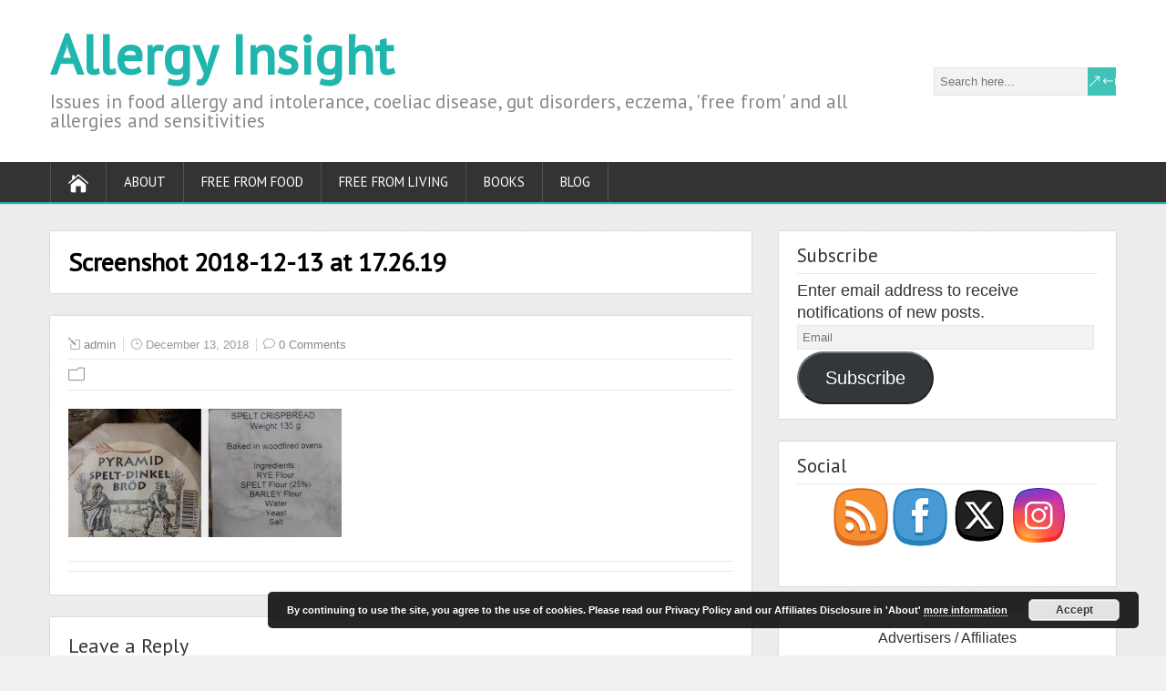

--- FILE ---
content_type: text/html; charset=UTF-8
request_url: https://www.allergy-insight.com/on-the-labelling-of-spelt/screenshot-2018-12-13-at-17-26-19/
body_size: 90222
content:
<!DOCTYPE html>
<!--[if IE 7]>
<html class="ie ie7" dir="ltr" lang="en-GB" prefix="og: https://ogp.me/ns#">
<![endif]-->
<!--[if IE 8]>
<html class="ie ie8" dir="ltr" lang="en-GB" prefix="og: https://ogp.me/ns#">
<![endif]-->
<!--[if !(IE 7) | !(IE 8)  ]><!-->
<html dir="ltr" lang="en-GB" prefix="og: https://ogp.me/ns#">
<!--<![endif]-->
<head>
  <meta charset="UTF-8" /> 
  <meta name="viewport" content="width=device-width" />  
 
  <link rel="pingback" href="https://www.allergy-insight.com/xmlrpc.php"> 
<title>Screenshot 2018-12-13 at 17.26.19 | Allergy Insight</title>

		<!-- All in One SEO 4.9.2 - aioseo.com -->
	<meta name="robots" content="max-image-preview:large" />
	<meta name="author" content="admin"/>
	<link rel="canonical" href="https://www.allergy-insight.com/on-the-labelling-of-spelt/screenshot-2018-12-13-at-17-26-19/" />
	<meta name="generator" content="All in One SEO (AIOSEO) 4.9.2" />
		<meta property="og:locale" content="en_GB" />
		<meta property="og:site_name" content="Allergy Insight | Issues in food allergy and intolerance, coeliac disease, gut disorders, eczema, &#039;free from&#039; and all allergies and sensitivities" />
		<meta property="og:type" content="article" />
		<meta property="og:title" content="Screenshot 2018-12-13 at 17.26.19 | Allergy Insight" />
		<meta property="og:url" content="https://www.allergy-insight.com/on-the-labelling-of-spelt/screenshot-2018-12-13-at-17-26-19/" />
		<meta property="article:published_time" content="2018-12-13T17:26:42+00:00" />
		<meta property="article:modified_time" content="2018-12-13T17:26:42+00:00" />
		<meta property="article:publisher" content="https://www.facebook.com/FreeFromWriter/" />
		<meta name="twitter:card" content="summary_large_image" />
		<meta name="twitter:site" content="@FreeFromWriter" />
		<meta name="twitter:title" content="Screenshot 2018-12-13 at 17.26.19 | Allergy Insight" />
		<meta name="twitter:image" content="https://www.allergy-insight.com/wp-content/uploads/2022/02/mi-free.com-2.png" />
		<script type="application/ld+json" class="aioseo-schema">
			{"@context":"https:\/\/schema.org","@graph":[{"@type":"BreadcrumbList","@id":"https:\/\/www.allergy-insight.com\/on-the-labelling-of-spelt\/screenshot-2018-12-13-at-17-26-19\/#breadcrumblist","itemListElement":[{"@type":"ListItem","@id":"https:\/\/www.allergy-insight.com#listItem","position":1,"name":"Home","item":"https:\/\/www.allergy-insight.com","nextItem":{"@type":"ListItem","@id":"https:\/\/www.allergy-insight.com\/on-the-labelling-of-spelt\/screenshot-2018-12-13-at-17-26-19\/#listItem","name":"Screenshot 2018-12-13 at 17.26.19"}},{"@type":"ListItem","@id":"https:\/\/www.allergy-insight.com\/on-the-labelling-of-spelt\/screenshot-2018-12-13-at-17-26-19\/#listItem","position":2,"name":"Screenshot 2018-12-13 at 17.26.19","previousItem":{"@type":"ListItem","@id":"https:\/\/www.allergy-insight.com#listItem","name":"Home"}}]},{"@type":"ItemPage","@id":"https:\/\/www.allergy-insight.com\/on-the-labelling-of-spelt\/screenshot-2018-12-13-at-17-26-19\/#itempage","url":"https:\/\/www.allergy-insight.com\/on-the-labelling-of-spelt\/screenshot-2018-12-13-at-17-26-19\/","name":"Screenshot 2018-12-13 at 17.26.19 | Allergy Insight","inLanguage":"en-GB","isPartOf":{"@id":"https:\/\/www.allergy-insight.com\/#website"},"breadcrumb":{"@id":"https:\/\/www.allergy-insight.com\/on-the-labelling-of-spelt\/screenshot-2018-12-13-at-17-26-19\/#breadcrumblist"},"author":{"@id":"https:\/\/www.allergy-insight.com\/author\/alexgazzola_vu502d6m\/#author"},"creator":{"@id":"https:\/\/www.allergy-insight.com\/author\/alexgazzola_vu502d6m\/#author"},"datePublished":"2018-12-13T17:26:42+00:00","dateModified":"2018-12-13T17:26:42+00:00"},{"@type":"Organization","@id":"https:\/\/www.allergy-insight.com\/#organization","name":"Allergy Insight","description":"Issues in food allergy and intolerance, coeliac disease, gut disorders, eczema, 'free from' and all allergies and sensitivities","url":"https:\/\/www.allergy-insight.com\/","logo":{"@type":"ImageObject","url":"https:\/\/i0.wp.com\/www.allergy-insight.com\/wp-content\/uploads\/2022\/02\/mi-free.com-2.png?fit=500%2C500&ssl=1","@id":"https:\/\/www.allergy-insight.com\/on-the-labelling-of-spelt\/screenshot-2018-12-13-at-17-26-19\/#organizationLogo","width":500,"height":500},"image":{"@id":"https:\/\/www.allergy-insight.com\/on-the-labelling-of-spelt\/screenshot-2018-12-13-at-17-26-19\/#organizationLogo"},"sameAs":["https:\/\/www.facebook.com\/FreeFromWriter\/","https:\/\/www.instagram.com\/freefromwriter\/"]},{"@type":"Person","@id":"https:\/\/www.allergy-insight.com\/author\/alexgazzola_vu502d6m\/#author","url":"https:\/\/www.allergy-insight.com\/author\/alexgazzola_vu502d6m\/","name":"admin","image":{"@type":"ImageObject","@id":"https:\/\/www.allergy-insight.com\/on-the-labelling-of-spelt\/screenshot-2018-12-13-at-17-26-19\/#authorImage","url":"https:\/\/secure.gravatar.com\/avatar\/18606d15b212d0fe315711f99b1b72b63d22a3f0f42d33f5fb4fde00a07dd48c?s=96&d=mm&r=g","width":96,"height":96,"caption":"admin"}},{"@type":"WebSite","@id":"https:\/\/www.allergy-insight.com\/#website","url":"https:\/\/www.allergy-insight.com\/","name":"Allergy Insight","description":"Issues in food allergy and intolerance, coeliac disease, gut disorders, eczema, 'free from' and all allergies and sensitivities","inLanguage":"en-GB","publisher":{"@id":"https:\/\/www.allergy-insight.com\/#organization"}}]}
		</script>
		<!-- All in One SEO -->

<link rel='dns-prefetch' href='//stats.wp.com' />
<link rel='dns-prefetch' href='//fonts.googleapis.com' />
<link rel='dns-prefetch' href='//v0.wordpress.com' />
<link rel='dns-prefetch' href='//jetpack.wordpress.com' />
<link rel='dns-prefetch' href='//s0.wp.com' />
<link rel='dns-prefetch' href='//public-api.wordpress.com' />
<link rel='dns-prefetch' href='//0.gravatar.com' />
<link rel='dns-prefetch' href='//1.gravatar.com' />
<link rel='dns-prefetch' href='//2.gravatar.com' />
<link rel='preconnect' href='//i0.wp.com' />
<link rel="alternate" type="application/rss+xml" title="Allergy Insight &raquo; Feed" href="https://www.allergy-insight.com/feed/" />
<link rel="alternate" type="application/rss+xml" title="Allergy Insight &raquo; Comments Feed" href="https://www.allergy-insight.com/comments/feed/" />
<link rel="alternate" type="application/rss+xml" title="Allergy Insight &raquo; Screenshot 2018-12-13 at 17.26.19 Comments Feed" href="https://www.allergy-insight.com/on-the-labelling-of-spelt/screenshot-2018-12-13-at-17-26-19/feed/" />
<link rel="alternate" title="oEmbed (JSON)" type="application/json+oembed" href="https://www.allergy-insight.com/wp-json/oembed/1.0/embed?url=https%3A%2F%2Fwww.allergy-insight.com%2Fon-the-labelling-of-spelt%2Fscreenshot-2018-12-13-at-17-26-19%2F" />
<link rel="alternate" title="oEmbed (XML)" type="text/xml+oembed" href="https://www.allergy-insight.com/wp-json/oembed/1.0/embed?url=https%3A%2F%2Fwww.allergy-insight.com%2Fon-the-labelling-of-spelt%2Fscreenshot-2018-12-13-at-17-26-19%2F&#038;format=xml" />
<style id='wp-img-auto-sizes-contain-inline-css' type='text/css'>
img:is([sizes=auto i],[sizes^="auto," i]){contain-intrinsic-size:3000px 1500px}
/*# sourceURL=wp-img-auto-sizes-contain-inline-css */
</style>
<style id='wp-emoji-styles-inline-css' type='text/css'>

	img.wp-smiley, img.emoji {
		display: inline !important;
		border: none !important;
		box-shadow: none !important;
		height: 1em !important;
		width: 1em !important;
		margin: 0 0.07em !important;
		vertical-align: -0.1em !important;
		background: none !important;
		padding: 0 !important;
	}
/*# sourceURL=wp-emoji-styles-inline-css */
</style>
<style id='wp-block-library-inline-css' type='text/css'>
:root{--wp-block-synced-color:#7a00df;--wp-block-synced-color--rgb:122,0,223;--wp-bound-block-color:var(--wp-block-synced-color);--wp-editor-canvas-background:#ddd;--wp-admin-theme-color:#007cba;--wp-admin-theme-color--rgb:0,124,186;--wp-admin-theme-color-darker-10:#006ba1;--wp-admin-theme-color-darker-10--rgb:0,107,160.5;--wp-admin-theme-color-darker-20:#005a87;--wp-admin-theme-color-darker-20--rgb:0,90,135;--wp-admin-border-width-focus:2px}@media (min-resolution:192dpi){:root{--wp-admin-border-width-focus:1.5px}}.wp-element-button{cursor:pointer}:root .has-very-light-gray-background-color{background-color:#eee}:root .has-very-dark-gray-background-color{background-color:#313131}:root .has-very-light-gray-color{color:#eee}:root .has-very-dark-gray-color{color:#313131}:root .has-vivid-green-cyan-to-vivid-cyan-blue-gradient-background{background:linear-gradient(135deg,#00d084,#0693e3)}:root .has-purple-crush-gradient-background{background:linear-gradient(135deg,#34e2e4,#4721fb 50%,#ab1dfe)}:root .has-hazy-dawn-gradient-background{background:linear-gradient(135deg,#faaca8,#dad0ec)}:root .has-subdued-olive-gradient-background{background:linear-gradient(135deg,#fafae1,#67a671)}:root .has-atomic-cream-gradient-background{background:linear-gradient(135deg,#fdd79a,#004a59)}:root .has-nightshade-gradient-background{background:linear-gradient(135deg,#330968,#31cdcf)}:root .has-midnight-gradient-background{background:linear-gradient(135deg,#020381,#2874fc)}:root{--wp--preset--font-size--normal:16px;--wp--preset--font-size--huge:42px}.has-regular-font-size{font-size:1em}.has-larger-font-size{font-size:2.625em}.has-normal-font-size{font-size:var(--wp--preset--font-size--normal)}.has-huge-font-size{font-size:var(--wp--preset--font-size--huge)}.has-text-align-center{text-align:center}.has-text-align-left{text-align:left}.has-text-align-right{text-align:right}.has-fit-text{white-space:nowrap!important}#end-resizable-editor-section{display:none}.aligncenter{clear:both}.items-justified-left{justify-content:flex-start}.items-justified-center{justify-content:center}.items-justified-right{justify-content:flex-end}.items-justified-space-between{justify-content:space-between}.screen-reader-text{border:0;clip-path:inset(50%);height:1px;margin:-1px;overflow:hidden;padding:0;position:absolute;width:1px;word-wrap:normal!important}.screen-reader-text:focus{background-color:#ddd;clip-path:none;color:#444;display:block;font-size:1em;height:auto;left:5px;line-height:normal;padding:15px 23px 14px;text-decoration:none;top:5px;width:auto;z-index:100000}html :where(.has-border-color){border-style:solid}html :where([style*=border-top-color]){border-top-style:solid}html :where([style*=border-right-color]){border-right-style:solid}html :where([style*=border-bottom-color]){border-bottom-style:solid}html :where([style*=border-left-color]){border-left-style:solid}html :where([style*=border-width]){border-style:solid}html :where([style*=border-top-width]){border-top-style:solid}html :where([style*=border-right-width]){border-right-style:solid}html :where([style*=border-bottom-width]){border-bottom-style:solid}html :where([style*=border-left-width]){border-left-style:solid}html :where(img[class*=wp-image-]){height:auto;max-width:100%}:where(figure){margin:0 0 1em}html :where(.is-position-sticky){--wp-admin--admin-bar--position-offset:var(--wp-admin--admin-bar--height,0px)}@media screen and (max-width:600px){html :where(.is-position-sticky){--wp-admin--admin-bar--position-offset:0px}}

/*# sourceURL=wp-block-library-inline-css */
</style><style id='global-styles-inline-css' type='text/css'>
:root{--wp--preset--aspect-ratio--square: 1;--wp--preset--aspect-ratio--4-3: 4/3;--wp--preset--aspect-ratio--3-4: 3/4;--wp--preset--aspect-ratio--3-2: 3/2;--wp--preset--aspect-ratio--2-3: 2/3;--wp--preset--aspect-ratio--16-9: 16/9;--wp--preset--aspect-ratio--9-16: 9/16;--wp--preset--color--black: #000000;--wp--preset--color--cyan-bluish-gray: #abb8c3;--wp--preset--color--white: #ffffff;--wp--preset--color--pale-pink: #f78da7;--wp--preset--color--vivid-red: #cf2e2e;--wp--preset--color--luminous-vivid-orange: #ff6900;--wp--preset--color--luminous-vivid-amber: #fcb900;--wp--preset--color--light-green-cyan: #7bdcb5;--wp--preset--color--vivid-green-cyan: #00d084;--wp--preset--color--pale-cyan-blue: #8ed1fc;--wp--preset--color--vivid-cyan-blue: #0693e3;--wp--preset--color--vivid-purple: #9b51e0;--wp--preset--gradient--vivid-cyan-blue-to-vivid-purple: linear-gradient(135deg,rgb(6,147,227) 0%,rgb(155,81,224) 100%);--wp--preset--gradient--light-green-cyan-to-vivid-green-cyan: linear-gradient(135deg,rgb(122,220,180) 0%,rgb(0,208,130) 100%);--wp--preset--gradient--luminous-vivid-amber-to-luminous-vivid-orange: linear-gradient(135deg,rgb(252,185,0) 0%,rgb(255,105,0) 100%);--wp--preset--gradient--luminous-vivid-orange-to-vivid-red: linear-gradient(135deg,rgb(255,105,0) 0%,rgb(207,46,46) 100%);--wp--preset--gradient--very-light-gray-to-cyan-bluish-gray: linear-gradient(135deg,rgb(238,238,238) 0%,rgb(169,184,195) 100%);--wp--preset--gradient--cool-to-warm-spectrum: linear-gradient(135deg,rgb(74,234,220) 0%,rgb(151,120,209) 20%,rgb(207,42,186) 40%,rgb(238,44,130) 60%,rgb(251,105,98) 80%,rgb(254,248,76) 100%);--wp--preset--gradient--blush-light-purple: linear-gradient(135deg,rgb(255,206,236) 0%,rgb(152,150,240) 100%);--wp--preset--gradient--blush-bordeaux: linear-gradient(135deg,rgb(254,205,165) 0%,rgb(254,45,45) 50%,rgb(107,0,62) 100%);--wp--preset--gradient--luminous-dusk: linear-gradient(135deg,rgb(255,203,112) 0%,rgb(199,81,192) 50%,rgb(65,88,208) 100%);--wp--preset--gradient--pale-ocean: linear-gradient(135deg,rgb(255,245,203) 0%,rgb(182,227,212) 50%,rgb(51,167,181) 100%);--wp--preset--gradient--electric-grass: linear-gradient(135deg,rgb(202,248,128) 0%,rgb(113,206,126) 100%);--wp--preset--gradient--midnight: linear-gradient(135deg,rgb(2,3,129) 0%,rgb(40,116,252) 100%);--wp--preset--font-size--small: 13px;--wp--preset--font-size--medium: 20px;--wp--preset--font-size--large: 36px;--wp--preset--font-size--x-large: 42px;--wp--preset--spacing--20: 0.44rem;--wp--preset--spacing--30: 0.67rem;--wp--preset--spacing--40: 1rem;--wp--preset--spacing--50: 1.5rem;--wp--preset--spacing--60: 2.25rem;--wp--preset--spacing--70: 3.38rem;--wp--preset--spacing--80: 5.06rem;--wp--preset--shadow--natural: 6px 6px 9px rgba(0, 0, 0, 0.2);--wp--preset--shadow--deep: 12px 12px 50px rgba(0, 0, 0, 0.4);--wp--preset--shadow--sharp: 6px 6px 0px rgba(0, 0, 0, 0.2);--wp--preset--shadow--outlined: 6px 6px 0px -3px rgb(255, 255, 255), 6px 6px rgb(0, 0, 0);--wp--preset--shadow--crisp: 6px 6px 0px rgb(0, 0, 0);}:where(.is-layout-flex){gap: 0.5em;}:where(.is-layout-grid){gap: 0.5em;}body .is-layout-flex{display: flex;}.is-layout-flex{flex-wrap: wrap;align-items: center;}.is-layout-flex > :is(*, div){margin: 0;}body .is-layout-grid{display: grid;}.is-layout-grid > :is(*, div){margin: 0;}:where(.wp-block-columns.is-layout-flex){gap: 2em;}:where(.wp-block-columns.is-layout-grid){gap: 2em;}:where(.wp-block-post-template.is-layout-flex){gap: 1.25em;}:where(.wp-block-post-template.is-layout-grid){gap: 1.25em;}.has-black-color{color: var(--wp--preset--color--black) !important;}.has-cyan-bluish-gray-color{color: var(--wp--preset--color--cyan-bluish-gray) !important;}.has-white-color{color: var(--wp--preset--color--white) !important;}.has-pale-pink-color{color: var(--wp--preset--color--pale-pink) !important;}.has-vivid-red-color{color: var(--wp--preset--color--vivid-red) !important;}.has-luminous-vivid-orange-color{color: var(--wp--preset--color--luminous-vivid-orange) !important;}.has-luminous-vivid-amber-color{color: var(--wp--preset--color--luminous-vivid-amber) !important;}.has-light-green-cyan-color{color: var(--wp--preset--color--light-green-cyan) !important;}.has-vivid-green-cyan-color{color: var(--wp--preset--color--vivid-green-cyan) !important;}.has-pale-cyan-blue-color{color: var(--wp--preset--color--pale-cyan-blue) !important;}.has-vivid-cyan-blue-color{color: var(--wp--preset--color--vivid-cyan-blue) !important;}.has-vivid-purple-color{color: var(--wp--preset--color--vivid-purple) !important;}.has-black-background-color{background-color: var(--wp--preset--color--black) !important;}.has-cyan-bluish-gray-background-color{background-color: var(--wp--preset--color--cyan-bluish-gray) !important;}.has-white-background-color{background-color: var(--wp--preset--color--white) !important;}.has-pale-pink-background-color{background-color: var(--wp--preset--color--pale-pink) !important;}.has-vivid-red-background-color{background-color: var(--wp--preset--color--vivid-red) !important;}.has-luminous-vivid-orange-background-color{background-color: var(--wp--preset--color--luminous-vivid-orange) !important;}.has-luminous-vivid-amber-background-color{background-color: var(--wp--preset--color--luminous-vivid-amber) !important;}.has-light-green-cyan-background-color{background-color: var(--wp--preset--color--light-green-cyan) !important;}.has-vivid-green-cyan-background-color{background-color: var(--wp--preset--color--vivid-green-cyan) !important;}.has-pale-cyan-blue-background-color{background-color: var(--wp--preset--color--pale-cyan-blue) !important;}.has-vivid-cyan-blue-background-color{background-color: var(--wp--preset--color--vivid-cyan-blue) !important;}.has-vivid-purple-background-color{background-color: var(--wp--preset--color--vivid-purple) !important;}.has-black-border-color{border-color: var(--wp--preset--color--black) !important;}.has-cyan-bluish-gray-border-color{border-color: var(--wp--preset--color--cyan-bluish-gray) !important;}.has-white-border-color{border-color: var(--wp--preset--color--white) !important;}.has-pale-pink-border-color{border-color: var(--wp--preset--color--pale-pink) !important;}.has-vivid-red-border-color{border-color: var(--wp--preset--color--vivid-red) !important;}.has-luminous-vivid-orange-border-color{border-color: var(--wp--preset--color--luminous-vivid-orange) !important;}.has-luminous-vivid-amber-border-color{border-color: var(--wp--preset--color--luminous-vivid-amber) !important;}.has-light-green-cyan-border-color{border-color: var(--wp--preset--color--light-green-cyan) !important;}.has-vivid-green-cyan-border-color{border-color: var(--wp--preset--color--vivid-green-cyan) !important;}.has-pale-cyan-blue-border-color{border-color: var(--wp--preset--color--pale-cyan-blue) !important;}.has-vivid-cyan-blue-border-color{border-color: var(--wp--preset--color--vivid-cyan-blue) !important;}.has-vivid-purple-border-color{border-color: var(--wp--preset--color--vivid-purple) !important;}.has-vivid-cyan-blue-to-vivid-purple-gradient-background{background: var(--wp--preset--gradient--vivid-cyan-blue-to-vivid-purple) !important;}.has-light-green-cyan-to-vivid-green-cyan-gradient-background{background: var(--wp--preset--gradient--light-green-cyan-to-vivid-green-cyan) !important;}.has-luminous-vivid-amber-to-luminous-vivid-orange-gradient-background{background: var(--wp--preset--gradient--luminous-vivid-amber-to-luminous-vivid-orange) !important;}.has-luminous-vivid-orange-to-vivid-red-gradient-background{background: var(--wp--preset--gradient--luminous-vivid-orange-to-vivid-red) !important;}.has-very-light-gray-to-cyan-bluish-gray-gradient-background{background: var(--wp--preset--gradient--very-light-gray-to-cyan-bluish-gray) !important;}.has-cool-to-warm-spectrum-gradient-background{background: var(--wp--preset--gradient--cool-to-warm-spectrum) !important;}.has-blush-light-purple-gradient-background{background: var(--wp--preset--gradient--blush-light-purple) !important;}.has-blush-bordeaux-gradient-background{background: var(--wp--preset--gradient--blush-bordeaux) !important;}.has-luminous-dusk-gradient-background{background: var(--wp--preset--gradient--luminous-dusk) !important;}.has-pale-ocean-gradient-background{background: var(--wp--preset--gradient--pale-ocean) !important;}.has-electric-grass-gradient-background{background: var(--wp--preset--gradient--electric-grass) !important;}.has-midnight-gradient-background{background: var(--wp--preset--gradient--midnight) !important;}.has-small-font-size{font-size: var(--wp--preset--font-size--small) !important;}.has-medium-font-size{font-size: var(--wp--preset--font-size--medium) !important;}.has-large-font-size{font-size: var(--wp--preset--font-size--large) !important;}.has-x-large-font-size{font-size: var(--wp--preset--font-size--x-large) !important;}
/*# sourceURL=global-styles-inline-css */
</style>

<style id='classic-theme-styles-inline-css' type='text/css'>
/*! This file is auto-generated */
.wp-block-button__link{color:#fff;background-color:#32373c;border-radius:9999px;box-shadow:none;text-decoration:none;padding:calc(.667em + 2px) calc(1.333em + 2px);font-size:1.125em}.wp-block-file__button{background:#32373c;color:#fff;text-decoration:none}
/*# sourceURL=/wp-includes/css/classic-themes.min.css */
</style>
<link rel='stylesheet' id='SFSImainCss-css' href='https://www.allergy-insight.com/wp-content/plugins/ultimate-social-media-icons/css/sfsi-style.css?ver=2.9.6' type='text/css' media='all' />
<link rel='stylesheet' id='shootingstar-style-turquoise-css' href='https://www.allergy-insight.com/wp-content/themes/shootingstar/css/colors/turquoise.css?ver=a1df2fdbf32bc526642a9a901485d2f6' type='text/css' media='all' />
<link rel='stylesheet' id='shootingstar-style-css' href='https://www.allergy-insight.com/wp-content/themes/shootingstar/style.css?ver=a1df2fdbf32bc526642a9a901485d2f6' type='text/css' media='all' />
<link rel='stylesheet' id='shootingstar-elegantfont-css' href='https://www.allergy-insight.com/wp-content/themes/shootingstar/css/elegantfont.css?ver=a1df2fdbf32bc526642a9a901485d2f6' type='text/css' media='all' />
<link rel='stylesheet' id='shootingstar-google-font-default-css' href='//fonts.googleapis.com/css?family=PT+Sans&#038;subset=latin%2Clatin-ext&#038;ver=6.9' type='text/css' media='all' />
<link rel='stylesheet' id='jetpack-subscriptions-css' href='https://www.allergy-insight.com/wp-content/plugins/jetpack/_inc/build/subscriptions/subscriptions.min.css?ver=15.3.1' type='text/css' media='all' />
<script type="text/javascript" src="https://www.allergy-insight.com/wp-includes/js/jquery/jquery.min.js?ver=3.7.1" id="jquery-core-js"></script>
<script type="text/javascript" src="https://www.allergy-insight.com/wp-includes/js/jquery/jquery-migrate.min.js?ver=3.4.1" id="jquery-migrate-js"></script>
<link rel="https://api.w.org/" href="https://www.allergy-insight.com/wp-json/" /><link rel="alternate" title="JSON" type="application/json" href="https://www.allergy-insight.com/wp-json/wp/v2/media/2751" /><link rel="EditURI" type="application/rsd+xml" title="RSD" href="https://www.allergy-insight.com/xmlrpc.php?rsd" />
<meta name="follow.[base64]" content="zdRQm8GgHc3kkMK4NyCt"/>	<style>img#wpstats{display:none}</style>
		<!--[if IE]>
<style type="text/css" media="screen">
#header, #wrapper-footer, #nav-below, #infscr-loading, .entry-content, .sidebar-widget, .search .navigation, .entry-headline-wrapper, .post-entry {
        behavior: url("https://www.allergy-insight.com/wp-content/themes/shootingstar/css/pie/PIE.php");
        zoom: 1;
}
</style>
<![endif]-->
<style type="text/css">.recentcomments a{display:inline !important;padding:0 !important;margin:0 !important;}</style>  
<link rel='stylesheet' id='basecss-css' href='https://www.allergy-insight.com/wp-content/plugins/eu-cookie-law/css/style.css?ver=a1df2fdbf32bc526642a9a901485d2f6' type='text/css' media='all' />
</head>
 
<body data-rsssl=1 class="attachment wp-singular attachment-template-default single single-attachment postid-2751 attachmentid-2751 attachment-png wp-theme-shootingstar sfsi_actvite_theme_cute" id="wrapper">
<div class="pattern"></div> 
   
<div id="container">
  <header id="header">
    
  <div class="header-content-wrapper">
    <div class="header-content">
      <p class="site-title"><a href="https://www.allergy-insight.com/">Allergy Insight</a></p>
      <p class="site-description">Issues in food allergy and intolerance, coeliac disease, gut disorders, eczema, &#039;free from&#039; and all allergies and sensitivities</p>
<form id="searchform" method="get" action="https://www.allergy-insight.com/">
  <div class="searchform-wrapper"><input type="text" value="" name="s" id="s" placeholder="Search here..." />
  <input type="submit" class="send icon_search" name="searchsubmit" value="&amp;#x55;" /></div>
</form>    </div>
  </div>
  <div class="menu-box-container">
  <div class="menu-box-wrapper">
    <div class="menu-box">
      <a class="link-home" href="https://www.allergy-insight.com/"><i class="icon_house" aria-hidden="true"></i></a>
<div class="menu-menu-1-container"><ul id="nav" class="menu"><li id="menu-item-50" class="menu-item menu-item-type-post_type menu-item-object-page menu-item-has-children menu-item-50"><a href="https://www.allergy-insight.com/about/">About</a>
<ul class="sub-menu">
	<li id="menu-item-2286" class="menu-item menu-item-type-post_type menu-item-object-page menu-item-privacy-policy first-menu-item menu-item-2286"><a rel="privacy-policy" href="https://www.allergy-insight.com/about/privacy-policy/">Privacy Policy</a></li>
</ul>
</li>
<li id="menu-item-53" class="menu-item menu-item-type-post_type menu-item-object-page menu-item-has-children menu-item-53"><a href="https://www.allergy-insight.com/free-from-food/">Free From Food</a>
<ul class="sub-menu">
	<li id="menu-item-54" class="menu-item menu-item-type-post_type menu-item-object-page menu-item-has-children first-menu-item menu-item-54"><a href="https://www.allergy-insight.com/free-from-food/gluten-free/">Gluten free</a>
	<ul class="sub-menu">
		<li id="menu-item-2075" class="menu-item menu-item-type-post_type menu-item-object-page first-menu-item menu-item-2075"><a href="https://www.allergy-insight.com/free-from-food/gluten-free/gluten-barley-and-wheat-free-beer/">Barley / wheat free beer</a></li>
		<li id="menu-item-2933" class="menu-item menu-item-type-post_type menu-item-object-post menu-item-2933"><a href="https://www.allergy-insight.com/low-alcohol-non-alcoholic-gluten-free-beers/">Low / No Alcohol GF Beer</a></li>
		<li id="menu-item-2074" class="menu-item menu-item-type-post_type menu-item-object-page menu-item-2074"><a href="https://www.allergy-insight.com/free-from-food/gluten-free/gluten-free-crisps/">Gluten free crisps</a></li>
		<li id="menu-item-2932" class="menu-item menu-item-type-post_type menu-item-object-post last-menu-item menu-item-2932"><a href="https://www.allergy-insight.com/vegan-gluten-free-bread/">Vegan GF bread</a></li>
	</ul>
</li>
	<li id="menu-item-336" class="menu-item menu-item-type-post_type menu-item-object-page menu-item-336"><a href="https://www.allergy-insight.com/free-from-food/dairy-free/">Dairy / milk free</a></li>
	<li id="menu-item-380" class="menu-item menu-item-type-post_type menu-item-object-page menu-item-380"><a href="https://www.allergy-insight.com/free-from-food/nut-and-peanut-free/">Nut / peanut free</a></li>
	<li id="menu-item-378" class="menu-item menu-item-type-post_type menu-item-object-page menu-item-378"><a href="https://www.allergy-insight.com/free-from-food/low-fodmap/">Low FODMAP</a></li>
	<li id="menu-item-1494" class="menu-item menu-item-type-post_type menu-item-object-page menu-item-1494"><a href="https://www.allergy-insight.com/free-from-food/soya-free-foods/">Soya free</a></li>
	<li id="menu-item-1495" class="menu-item menu-item-type-post_type menu-item-object-page menu-item-1495"><a href="https://www.allergy-insight.com/free-from-food/sesame-free-foods/">Sesame free</a></li>
	<li id="menu-item-379" class="menu-item menu-item-type-post_type menu-item-object-page last-menu-item menu-item-379"><a href="https://www.allergy-insight.com/free-from-food/14-allergens-free/">14 allergens free</a></li>
</ul>
</li>
<li id="menu-item-61" class="menu-item menu-item-type-post_type menu-item-object-page menu-item-has-children menu-item-61"><a href="https://www.allergy-insight.com/free-from-living/">Free From Living</a>
<ul class="sub-menu">
	<li id="menu-item-876" class="menu-item menu-item-type-post_type menu-item-object-page first-menu-item menu-item-876"><a href="https://www.allergy-insight.com/free-from-living/cosmetics/">Cosmetics allergies</a></li>
	<li id="menu-item-2495" class="menu-item menu-item-type-post_type menu-item-object-post menu-item-2495"><a href="https://www.allergy-insight.com/allergen-free-skincare/">Allergen free skincare</a></li>
	<li id="menu-item-883" class="menu-item menu-item-type-post_type menu-item-object-page menu-item-883"><a href="https://www.allergy-insight.com/free-from-living/fragrance-free/">Fragrance Free Skincare</a></li>
	<li id="menu-item-882" class="menu-item menu-item-type-post_type menu-item-object-page last-menu-item menu-item-882"><a href="https://www.allergy-insight.com/free-from-living/household-cleaners/">Household Cleaners</a></li>
</ul>
</li>
<li id="menu-item-52" class="menu-item menu-item-type-post_type menu-item-object-page menu-item-has-children menu-item-52"><a href="https://www.allergy-insight.com/books/">Books</a>
<ul class="sub-menu">
	<li id="menu-item-327" class="menu-item menu-item-type-post_type menu-item-object-page first-menu-item menu-item-327"><a href="https://www.allergy-insight.com/books/coeliac-disease-what-you-need-to-know/">Coeliac Disease</a></li>
	<li id="menu-item-830" class="menu-item menu-item-type-post_type menu-item-object-page menu-item-830"><a href="https://www.allergy-insight.com/books/ibs/">IBS</a></li>
	<li id="menu-item-4359" class="menu-item menu-item-type-post_type menu-item-object-post menu-item-4359"><a href="https://www.allergy-insight.com/the-metal-allergy-guide/">Metal Allergy</a></li>
	<li id="menu-item-326" class="menu-item menu-item-type-post_type menu-item-object-page menu-item-326"><a href="https://www.allergy-insight.com/books/living-with-food-intolerance/">Food intolerance</a></li>
	<li id="menu-item-325" class="menu-item menu-item-type-post_type menu-item-object-page menu-item-325"><a href="https://www.allergy-insight.com/books/living-with-food-allergy/">Food Allergy</a></li>
	<li id="menu-item-2651" class="menu-item menu-item-type-custom menu-item-object-custom menu-item-2651"><a href="http://mi-free.com/mi-allergy-paperback/">MI Allergy</a></li>
	<li id="menu-item-5311" class="menu-item menu-item-type-post_type menu-item-object-post last-menu-item menu-item-5311"><a href="https://www.allergy-insight.com/propylene-glycol-allergy/">PG allergy</a></li>
</ul>
</li>
<li id="menu-item-51" class="menu-item menu-item-type-post_type menu-item-object-page current_page_parent menu-item-51"><a href="https://www.allergy-insight.com/blog/">Blog</a></li>
</ul></div>    </div>
  </div>
  </div>
    
  </header> <!-- end of header -->

<div id="main-content-wrapper">
<div id="main-content">
<div id="content" class="hentry"><div class="entry-headline-wrapper">
  <div class="entry-headline-wrapper-inner">
    <h1 class="entry-headline title single-title entry-title">Screenshot 2018-12-13 at 17.26.19</h1>
  </div>
</div>
<div class="entry-content">
  <div class="entry-content-inner">
    <p class="post-meta">
      <span class="post-info-author vcard author"><i class="icon_pencil-edit" aria-hidden="true"></i><span class="fn"><a href="https://www.allergy-insight.com/author/alexgazzola_vu502d6m/" title="Posts by admin" rel="author">admin</a></span></span>
      <span class="post-info-date post_date date updated"><i class="icon_clock_alt" aria-hidden="true"></i>December 13, 2018</span>
      <span class="post-info-comments"><i class="icon_comment_alt" aria-hidden="true"></i><a href="https://www.allergy-insight.com/on-the-labelling-of-spelt/screenshot-2018-12-13-at-17-26-19/#respond">0 Comments</a></span>
    </p>
    <div class="post-info">
      <p class="post-category"><span class="post-info-category"><i class="icon_folder-alt" aria-hidden="true"></i></span></p>
      <p class="post-tags"></p>
    </div>
<p class="attachment"><a href="https://i0.wp.com/www.allergy-insight.com/wp-content/uploads/2018/12/Screenshot-2018-12-13-at-17.26.19.png?ssl=1"><img decoding="async" width="300" height="141" src="https://i0.wp.com/www.allergy-insight.com/wp-content/uploads/2018/12/Screenshot-2018-12-13-at-17.26.19.png?fit=300%2C141&amp;ssl=1" class="attachment-medium size-medium" alt="" srcset="https://i0.wp.com/www.allergy-insight.com/wp-content/uploads/2018/12/Screenshot-2018-12-13-at-17.26.19.png?w=1006&amp;ssl=1 1006w, https://i0.wp.com/www.allergy-insight.com/wp-content/uploads/2018/12/Screenshot-2018-12-13-at-17.26.19.png?resize=300%2C141&amp;ssl=1 300w, https://i0.wp.com/www.allergy-insight.com/wp-content/uploads/2018/12/Screenshot-2018-12-13-at-17.26.19.png?resize=768%2C360&amp;ssl=1 768w" sizes="(max-width: 300px) 100vw, 300px" data-attachment-id="2751" data-permalink="https://www.allergy-insight.com/on-the-labelling-of-spelt/screenshot-2018-12-13-at-17-26-19/" data-orig-file="https://i0.wp.com/www.allergy-insight.com/wp-content/uploads/2018/12/Screenshot-2018-12-13-at-17.26.19.png?fit=1006%2C472&amp;ssl=1" data-orig-size="1006,472" data-comments-opened="1" data-image-meta="{&quot;aperture&quot;:&quot;0&quot;,&quot;credit&quot;:&quot;&quot;,&quot;camera&quot;:&quot;&quot;,&quot;caption&quot;:&quot;&quot;,&quot;created_timestamp&quot;:&quot;0&quot;,&quot;copyright&quot;:&quot;&quot;,&quot;focal_length&quot;:&quot;0&quot;,&quot;iso&quot;:&quot;0&quot;,&quot;shutter_speed&quot;:&quot;0&quot;,&quot;title&quot;:&quot;&quot;,&quot;orientation&quot;:&quot;0&quot;}" data-image-title="Screenshot 2018-12-13 at 17.26.19" data-image-description="" data-image-caption="" data-medium-file="https://i0.wp.com/www.allergy-insight.com/wp-content/uploads/2018/12/Screenshot-2018-12-13-at-17.26.19.png?fit=300%2C141&amp;ssl=1" data-large-file="https://i0.wp.com/www.allergy-insight.com/wp-content/uploads/2018/12/Screenshot-2018-12-13-at-17.26.19.png?fit=1006%2C472&amp;ssl=1" /></a></p>
<div id="shootingstar-post-nav" class="navigation" role="navigation">
	<div class="nav-wrapper">
   </div>
</div>
  </div>
</div>


<div class="entry-content">
  <div class="entry-content-inner">
    <div id="comments" class="comments-area">

	
	
		<div id="respond" class="comment-respond">
			<h3 id="reply-title" class="comment-reply-title">Leave a Reply<small><a rel="nofollow" id="cancel-comment-reply-link" href="/on-the-labelling-of-spelt/screenshot-2018-12-13-at-17-26-19/#respond" style="display:none;">Cancel reply</a></small></h3>			<form id="commentform" class="comment-form">
				<iframe
					title="Comment Form"
					src="https://jetpack.wordpress.com/jetpack-comment/?blogid=120451281&#038;postid=2751&#038;comment_registration=0&#038;require_name_email=1&#038;stc_enabled=1&#038;stb_enabled=1&#038;show_avatars=1&#038;avatar_default=mystery&#038;greeting=Leave+a+Reply&#038;jetpack_comments_nonce=5720c93a1b&#038;greeting_reply=Leave+a+Reply+to+%25s&#038;color_scheme=light&#038;lang=en_GB&#038;jetpack_version=15.3.1&#038;iframe_unique_id=1&#038;show_cookie_consent=10&#038;has_cookie_consent=0&#038;is_current_user_subscribed=0&#038;token_key=%3Bnormal%3B&#038;sig=0ee694d1c0745ccaed3af5d9e8f7a0b0a9722f94#parent=https%3A%2F%2Fwww.allergy-insight.com%2Fon-the-labelling-of-spelt%2Fscreenshot-2018-12-13-at-17-26-19%2F"
											name="jetpack_remote_comment"
						style="width:100%; height: 430px; border:0;"
										class="jetpack_remote_comment"
					id="jetpack_remote_comment"
					sandbox="allow-same-origin allow-top-navigation allow-scripts allow-forms allow-popups"
				>
									</iframe>
									<!--[if !IE]><!-->
					<script>
						document.addEventListener('DOMContentLoaded', function () {
							var commentForms = document.getElementsByClassName('jetpack_remote_comment');
							for (var i = 0; i < commentForms.length; i++) {
								commentForms[i].allowTransparency = false;
								commentForms[i].scrolling = 'no';
							}
						});
					</script>
					<!--<![endif]-->
							</form>
		</div>

		
		<input type="hidden" name="comment_parent" id="comment_parent" value="" />

		<p class="akismet_comment_form_privacy_notice">This site uses Akismet to reduce spam. <a href="https://akismet.com/privacy/" target="_blank" rel="nofollow noopener">Learn how your comment data is processed.</a></p>
    </div><!-- #comments .comments-area -->
  </div>
</div>
   
</div> <!-- end of content -->
<aside id="sidebar">
<div id="blog_subscription-2" class="sidebar-widget widget_blog_subscription jetpack_subscription_widget"><div class="sidebar-widget-inner"> <p class="sidebar-headline">Subscribe</p>
			<div class="wp-block-jetpack-subscriptions__container">
			<form action="#" method="post" accept-charset="utf-8" id="subscribe-blog-blog_subscription-2"
				data-blog="120451281"
				data-post_access_level="everybody" >
									<div id="subscribe-text"><p>Enter email address to receive notifications of new posts.</p>
</div>
										<p id="subscribe-email">
						<label id="jetpack-subscribe-label"
							class="screen-reader-text"
							for="subscribe-field-blog_subscription-2">
							Email						</label>
						<input type="email" name="email" autocomplete="email" required="required"
																					value=""
							id="subscribe-field-blog_subscription-2"
							placeholder="Email"
						/>
					</p>

					<p id="subscribe-submit"
											>
						<input type="hidden" name="action" value="subscribe"/>
						<input type="hidden" name="source" value="https://www.allergy-insight.com/on-the-labelling-of-spelt/screenshot-2018-12-13-at-17-26-19/"/>
						<input type="hidden" name="sub-type" value="widget"/>
						<input type="hidden" name="redirect_fragment" value="subscribe-blog-blog_subscription-2"/>
						<input type="hidden" id="_wpnonce" name="_wpnonce" value="160ac890cb" /><input type="hidden" name="_wp_http_referer" value="/on-the-labelling-of-spelt/screenshot-2018-12-13-at-17-26-19/" />						<button type="submit"
															class="wp-block-button__link"
																					name="jetpack_subscriptions_widget"
						>
							Subscribe						</button>
					</p>
							</form>
						</div>
			
</div></div><div id="sfsi-widget-2" class="sidebar-widget sfsi"><div class="sidebar-widget-inner"> <p class="sidebar-headline">Social</p>		<div class="sfsi_widget" data-position="widget" style="display:flex;flex-wrap:wrap;justify-content: center">
			<div id='sfsi_wDiv'></div>
			<div class="norm_row sfsi_wDiv "  style="width:325px;position:absolute;;text-align:center"><div style='width:60px; height:60px;margin-left:5px;margin-bottom:5px; ' class='sfsi_wicons shuffeldiv ' ><div class='inerCnt'><a class=' sficn' data-effect='' target='_blank'  href='https://www.allergy-insight.com/blog/feed/' id='sfsiid_rss_icon' style='width:60px;height:60px;opacity:1;'  ><img data-pin-nopin='true' alt='RSS' title='RSS' src='https://www.allergy-insight.com/wp-content/plugins/ultimate-social-media-icons/images/icons_theme/cute/cute_rss.png' width='60' height='60' style='' class='sfcm sfsi_wicon ' data-effect=''   /></a></div></div><div style='width:60px; height:60px;margin-left:5px;margin-bottom:5px; ' class='sfsi_wicons shuffeldiv ' ><div class='inerCnt'><a class=' sficn' data-effect='' target='_blank'  href='http://www.facebook.com/healthjourno' id='sfsiid_facebook_icon' style='width:60px;height:60px;opacity:1;'  ><img data-pin-nopin='true' alt='Facebook' title='Facebook' src='https://www.allergy-insight.com/wp-content/plugins/ultimate-social-media-icons/images/icons_theme/cute/cute_facebook.png' width='60' height='60' style='' class='sfcm sfsi_wicon ' data-effect=''   /></a></div></div><div style='width:60px; height:60px;margin-left:5px;margin-bottom:5px; ' class='sfsi_wicons shuffeldiv ' ><div class='inerCnt'><a class=' sficn' data-effect='' target='_blank'  href='http://www.twitter.com/healthjourno' id='sfsiid_twitter_icon' style='width:60px;height:60px;opacity:1;'  ><img data-pin-nopin='true' alt='Twitter' title='Twitter' src='https://www.allergy-insight.com/wp-content/plugins/ultimate-social-media-icons/images/icons_theme/cute/cute_twitter.png' width='60' height='60' style='' class='sfcm sfsi_wicon ' data-effect=''   /></a></div></div><div style='width:60px; height:60px;margin-left:5px;margin-bottom:5px; ' class='sfsi_wicons shuffeldiv ' ><div class='inerCnt'><a class=' sficn' data-effect='' target='_blank'  href='https://www.instagram.com/freefromwriter/' id='sfsiid_instagram_icon' style='width:60px;height:60px;opacity:1;'  ><img data-pin-nopin='true' alt='Instagram' title='Instagram' src='https://www.allergy-insight.com/wp-content/plugins/ultimate-social-media-icons/images/icons_theme/cute/cute_instagram.png' width='60' height='60' style='' class='sfcm sfsi_wicon ' data-effect=''   /></a></div></div></div ><div id="sfsi_holder" class="sfsi_holders" style="position: relative; float: left;width:100%;z-index:-1;"></div ><script>window.addEventListener("sfsi_functions_loaded", function()
			{
				if (typeof sfsi_widget_set == "function") {
					sfsi_widget_set();
				}
			}); </script>			<div style="clear: both;"></div>
		</div>
	</div></div><div id="adwidget_htmlwidget-8" class="sidebar-widget AdWidget_HTMLWidget"><div class="sidebar-widget-inner"><div style='text-align: center;'>Advertisers / Affiliates </div></div></div><div id="adwidget_imagewidget-3" class="sidebar-widget AdWidget_ImageWidget"><div class="sidebar-widget-inner"><a target="_blank" href='https://sovrn.co/rw4zfky' alt='Ad'><img style='width: 100%;' src='https://www.allergy-insight.com/wp-content/uploads/2021/09/Hairprint-December2020Products_color-restorer-2.png' alt='Ad' /></a></div></div><div id="adwidget_imagewidget-5" class="sidebar-widget AdWidget_ImageWidget"><div class="sidebar-widget-inner"><a target="_blank" href='https://100pure.sjv.io/vPmqZA' alt='Ad'><img style='width: 100%;' src='https://www.allergy-insight.com/wp-content/uploads/2025/07/Screenshot-2025-07-02-at-07.05.23.png' alt='Ad' /></a></div></div><div id="adwidget_imagewidget-4" class="sidebar-widget AdWidget_ImageWidget"><div class="sidebar-widget-inner"><a target="_blank" href='http://a-fwd.com/uk=foodalleandin-21&com=f0313-20&asin=B09K2BBNZS' alt='Ad'><img style='width: 100%;' src='https://www.allergy-insight.com/wp-content/uploads/2021/10/Metal-Allergy-Guide-Cover-JPG.jpg' alt='Ad' /></a></div></div><div id="adwidget_imagewidget-7" class="sidebar-widget AdWidget_ImageWidget"><div class="sidebar-widget-inner"><a target="_blank" href='https://suvarna.co.uk/collections/itspure-organics-hair-dyes?ref=ur3iPy9LNqLnA6' alt='Ad'><img style='width: 100%;' src='https://www.allergy-insight.com/wp-content/uploads/2023/10/Square-Images-for-Web-2.png' alt='Ad' /></a></div></div>
		<div id="recent-posts-2" class="sidebar-widget widget_recent_entries"><div class="sidebar-widget-inner">
		 <p class="sidebar-headline">Recent Posts</p>
		<ul>
											<li>
					<a href="https://www.allergy-insight.com/allergies-to-vaping/">Allergies to Vaping</a>
									</li>
											<li>
					<a href="https://www.allergy-insight.com/dubai-chocolate-a-new-allergy-risk/">Dubai Chocolate — a new allergy risk?</a>
									</li>
											<li>
					<a href="https://www.allergy-insight.com/ppd-allergy/">PPD Allergy</a>
									</li>
											<li>
					<a href="https://www.allergy-insight.com/nickel-free-deodorants/">Nickel free deodorants</a>
									</li>
											<li>
					<a href="https://www.allergy-insight.com/propylene-glycol-allergy/">Propylene glycol allergy</a>
									</li>
					</ul>

		</div></div><div id="categories-2" class="sidebar-widget widget_categories"><div class="sidebar-widget-inner"> <p class="sidebar-headline">Categories</p>
			<ul>
					<li class="cat-item cat-item-550"><a href="https://www.allergy-insight.com/category/asthma-hay-fever/">asthma / hay fever</a>
</li>
	<li class="cat-item cat-item-392"><a href="https://www.allergy-insight.com/category/catering-food-service/">catering / food service</a>
</li>
	<li class="cat-item cat-item-6"><a href="https://www.allergy-insight.com/category/coeliac-disease/">coeliac disease</a>
</li>
	<li class="cat-item cat-item-14"><a href="https://www.allergy-insight.com/category/diet-nutrition/">diet &amp; nutrition</a>
</li>
	<li class="cat-item cat-item-160"><a href="https://www.allergy-insight.com/category/eczema-skin-allergy/">eczema / skin allergy</a>
</li>
	<li class="cat-item cat-item-215"><a href="https://www.allergy-insight.com/category/food-allergens/">food allergens</a>
</li>
	<li class="cat-item cat-item-26"><a href="https://www.allergy-insight.com/category/food-allergy/">food allergy</a>
</li>
	<li class="cat-item cat-item-45"><a href="https://www.allergy-insight.com/category/food-intolerance/">food intolerance</a>
</li>
	<li class="cat-item cat-item-8"><a href="https://www.allergy-insight.com/category/free-from-food/">free from food</a>
</li>
	<li class="cat-item cat-item-163"><a href="https://www.allergy-insight.com/category/free-from-lifestyle/">free from lifestyle</a>
</li>
	<li class="cat-item cat-item-161"><a href="https://www.allergy-insight.com/category/free-from-skincare/">free from skincare</a>
</li>
	<li class="cat-item cat-item-176"><a href="https://www.allergy-insight.com/category/gluten-ncgs/">gluten / NCGS</a>
</li>
	<li class="cat-item cat-item-470"><a href="https://www.allergy-insight.com/category/gluten-free-free-from-fad/">gluten free / free from fad</a>
</li>
	<li class="cat-item cat-item-66"><a href="https://www.allergy-insight.com/category/gluten-free-diet/">gluten free diet</a>
</li>
	<li class="cat-item cat-item-235"><a href="https://www.allergy-insight.com/category/ibs-fodmaps/">IBS / FODMAPs</a>
</li>
	<li class="cat-item cat-item-172"><a href="https://www.allergy-insight.com/category/labelling-law/">labelling &amp; law</a>
</li>
	<li class="cat-item cat-item-33"><a href="https://www.allergy-insight.com/category/media-journalism/">media / journalism</a>
</li>
	<li class="cat-item cat-item-715"><a href="https://www.allergy-insight.com/category/metabolic-disorders/">metabolic disorders</a>
</li>
	<li class="cat-item cat-item-212"><a href="https://www.allergy-insight.com/category/opinion-rants/">opinion / rants</a>
</li>
	<li class="cat-item cat-item-386"><a href="https://www.allergy-insight.com/category/quackery/">quackery</a>
</li>
	<li class="cat-item cat-item-287"><a href="https://www.allergy-insight.com/category/recipes/">recipes</a>
</li>
	<li class="cat-item cat-item-169"><a href="https://www.allergy-insight.com/category/research-studies/">research / studies</a>
</li>
	<li class="cat-item cat-item-177"><a href="https://www.allergy-insight.com/category/reviews/">reviews</a>
</li>
	<li class="cat-item cat-item-178"><a href="https://www.allergy-insight.com/category/testing-diagnosis/">testing / diagnosis</a>
</li>
	<li class="cat-item cat-item-374"><a href="https://www.allergy-insight.com/category/treatments-medicine/">treatments &amp; medicine</a>
</li>
	<li class="cat-item cat-item-378"><a href="https://www.allergy-insight.com/category/veganism-vegetarianism/">veganism / vegetarianism</a>
</li>
			</ul>

			</div></div><div id="recent-comments-2" class="sidebar-widget widget_recent_comments"><div class="sidebar-widget-inner"> <p class="sidebar-headline">Recent Comments</p><ul id="recentcomments"><li class="recentcomments"><span class="comment-author-link">admin</span> on <a href="https://www.allergy-insight.com/allergen-free-skincare/#comment-28774">Allergen free skincare</a></li><li class="recentcomments"><span class="comment-author-link">Lauren</span> on <a href="https://www.allergy-insight.com/allergen-free-skincare/#comment-28771">Allergen free skincare</a></li><li class="recentcomments"><span class="comment-author-link">admin</span> on <a href="https://www.allergy-insight.com/allergen-free-skincare/#comment-27544">Allergen free skincare</a></li><li class="recentcomments"><span class="comment-author-link">Laurice</span> on <a href="https://www.allergy-insight.com/allergen-free-skincare/#comment-27537">Allergen free skincare</a></li><li class="recentcomments"><span class="comment-author-link">admin</span> on <a href="https://www.allergy-insight.com/nickel-tested-hair-dye-color/#comment-27377">Nickel tested natural hair dye / color</a></li></ul></div></div><div id="archives-2" class="sidebar-widget widget_archive"><div class="sidebar-widget-inner"> <p class="sidebar-headline">Archives</p>		<label class="screen-reader-text" for="archives-dropdown-2">Archives</label>
		<select id="archives-dropdown-2" name="archive-dropdown">
			
			<option value="">Select Month</option>
				<option value='https://www.allergy-insight.com/2025/12/'> December 2025 </option>
	<option value='https://www.allergy-insight.com/2025/11/'> November 2025 </option>
	<option value='https://www.allergy-insight.com/2025/10/'> October 2025 </option>
	<option value='https://www.allergy-insight.com/2025/04/'> April 2025 </option>
	<option value='https://www.allergy-insight.com/2025/03/'> March 2025 </option>
	<option value='https://www.allergy-insight.com/2024/11/'> November 2024 </option>
	<option value='https://www.allergy-insight.com/2024/09/'> September 2024 </option>
	<option value='https://www.allergy-insight.com/2024/05/'> May 2024 </option>
	<option value='https://www.allergy-insight.com/2024/04/'> April 2024 </option>
	<option value='https://www.allergy-insight.com/2024/03/'> March 2024 </option>
	<option value='https://www.allergy-insight.com/2024/01/'> January 2024 </option>
	<option value='https://www.allergy-insight.com/2023/12/'> December 2023 </option>
	<option value='https://www.allergy-insight.com/2023/11/'> November 2023 </option>
	<option value='https://www.allergy-insight.com/2023/10/'> October 2023 </option>
	<option value='https://www.allergy-insight.com/2023/08/'> August 2023 </option>
	<option value='https://www.allergy-insight.com/2023/07/'> July 2023 </option>
	<option value='https://www.allergy-insight.com/2023/01/'> January 2023 </option>
	<option value='https://www.allergy-insight.com/2022/12/'> December 2022 </option>
	<option value='https://www.allergy-insight.com/2022/11/'> November 2022 </option>
	<option value='https://www.allergy-insight.com/2022/09/'> September 2022 </option>
	<option value='https://www.allergy-insight.com/2022/08/'> August 2022 </option>
	<option value='https://www.allergy-insight.com/2022/06/'> June 2022 </option>
	<option value='https://www.allergy-insight.com/2022/05/'> May 2022 </option>
	<option value='https://www.allergy-insight.com/2022/04/'> April 2022 </option>
	<option value='https://www.allergy-insight.com/2022/02/'> February 2022 </option>
	<option value='https://www.allergy-insight.com/2022/01/'> January 2022 </option>
	<option value='https://www.allergy-insight.com/2021/11/'> November 2021 </option>
	<option value='https://www.allergy-insight.com/2021/10/'> October 2021 </option>
	<option value='https://www.allergy-insight.com/2021/09/'> September 2021 </option>
	<option value='https://www.allergy-insight.com/2021/02/'> February 2021 </option>
	<option value='https://www.allergy-insight.com/2021/01/'> January 2021 </option>
	<option value='https://www.allergy-insight.com/2020/12/'> December 2020 </option>
	<option value='https://www.allergy-insight.com/2020/11/'> November 2020 </option>
	<option value='https://www.allergy-insight.com/2020/10/'> October 2020 </option>
	<option value='https://www.allergy-insight.com/2020/09/'> September 2020 </option>
	<option value='https://www.allergy-insight.com/2020/08/'> August 2020 </option>
	<option value='https://www.allergy-insight.com/2020/06/'> June 2020 </option>
	<option value='https://www.allergy-insight.com/2020/03/'> March 2020 </option>
	<option value='https://www.allergy-insight.com/2020/02/'> February 2020 </option>
	<option value='https://www.allergy-insight.com/2020/01/'> January 2020 </option>
	<option value='https://www.allergy-insight.com/2019/12/'> December 2019 </option>
	<option value='https://www.allergy-insight.com/2019/11/'> November 2019 </option>
	<option value='https://www.allergy-insight.com/2019/09/'> September 2019 </option>
	<option value='https://www.allergy-insight.com/2019/08/'> August 2019 </option>
	<option value='https://www.allergy-insight.com/2019/07/'> July 2019 </option>
	<option value='https://www.allergy-insight.com/2019/06/'> June 2019 </option>
	<option value='https://www.allergy-insight.com/2019/04/'> April 2019 </option>
	<option value='https://www.allergy-insight.com/2019/03/'> March 2019 </option>
	<option value='https://www.allergy-insight.com/2019/01/'> January 2019 </option>
	<option value='https://www.allergy-insight.com/2018/12/'> December 2018 </option>
	<option value='https://www.allergy-insight.com/2018/11/'> November 2018 </option>
	<option value='https://www.allergy-insight.com/2018/10/'> October 2018 </option>
	<option value='https://www.allergy-insight.com/2018/09/'> September 2018 </option>
	<option value='https://www.allergy-insight.com/2018/08/'> August 2018 </option>
	<option value='https://www.allergy-insight.com/2018/07/'> July 2018 </option>
	<option value='https://www.allergy-insight.com/2018/06/'> June 2018 </option>
	<option value='https://www.allergy-insight.com/2018/05/'> May 2018 </option>
	<option value='https://www.allergy-insight.com/2018/03/'> March 2018 </option>
	<option value='https://www.allergy-insight.com/2018/01/'> January 2018 </option>
	<option value='https://www.allergy-insight.com/2017/12/'> December 2017 </option>
	<option value='https://www.allergy-insight.com/2017/11/'> November 2017 </option>
	<option value='https://www.allergy-insight.com/2017/10/'> October 2017 </option>
	<option value='https://www.allergy-insight.com/2017/09/'> September 2017 </option>
	<option value='https://www.allergy-insight.com/2017/08/'> August 2017 </option>
	<option value='https://www.allergy-insight.com/2017/07/'> July 2017 </option>
	<option value='https://www.allergy-insight.com/2017/06/'> June 2017 </option>
	<option value='https://www.allergy-insight.com/2017/05/'> May 2017 </option>
	<option value='https://www.allergy-insight.com/2017/04/'> April 2017 </option>
	<option value='https://www.allergy-insight.com/2017/03/'> March 2017 </option>
	<option value='https://www.allergy-insight.com/2017/02/'> February 2017 </option>
	<option value='https://www.allergy-insight.com/2017/01/'> January 2017 </option>
	<option value='https://www.allergy-insight.com/2016/12/'> December 2016 </option>
	<option value='https://www.allergy-insight.com/2016/11/'> November 2016 </option>
	<option value='https://www.allergy-insight.com/2016/10/'> October 2016 </option>
	<option value='https://www.allergy-insight.com/2016/09/'> September 2016 </option>
	<option value='https://www.allergy-insight.com/2016/08/'> August 2016 </option>
	<option value='https://www.allergy-insight.com/2016/07/'> July 2016 </option>
	<option value='https://www.allergy-insight.com/2016/06/'> June 2016 </option>
	<option value='https://www.allergy-insight.com/2016/05/'> May 2016 </option>
	<option value='https://www.allergy-insight.com/2016/04/'> April 2016 </option>
	<option value='https://www.allergy-insight.com/2016/03/'> March 2016 </option>
	<option value='https://www.allergy-insight.com/2016/02/'> February 2016 </option>
	<option value='https://www.allergy-insight.com/2016/01/'> January 2016 </option>
	<option value='https://www.allergy-insight.com/2015/12/'> December 2015 </option>
	<option value='https://www.allergy-insight.com/2015/11/'> November 2015 </option>
	<option value='https://www.allergy-insight.com/2015/10/'> October 2015 </option>
	<option value='https://www.allergy-insight.com/2015/09/'> September 2015 </option>
	<option value='https://www.allergy-insight.com/2015/08/'> August 2015 </option>
	<option value='https://www.allergy-insight.com/2015/07/'> July 2015 </option>
	<option value='https://www.allergy-insight.com/2015/06/'> June 2015 </option>
	<option value='https://www.allergy-insight.com/2015/05/'> May 2015 </option>
	<option value='https://www.allergy-insight.com/2015/04/'> April 2015 </option>
	<option value='https://www.allergy-insight.com/2015/03/'> March 2015 </option>
	<option value='https://www.allergy-insight.com/2015/01/'> January 2015 </option>
	<option value='https://www.allergy-insight.com/2014/12/'> December 2014 </option>
	<option value='https://www.allergy-insight.com/2014/11/'> November 2014 </option>
	<option value='https://www.allergy-insight.com/2014/10/'> October 2014 </option>
	<option value='https://www.allergy-insight.com/2014/09/'> September 2014 </option>
	<option value='https://www.allergy-insight.com/2014/08/'> August 2014 </option>
	<option value='https://www.allergy-insight.com/2014/07/'> July 2014 </option>
	<option value='https://www.allergy-insight.com/2014/05/'> May 2014 </option>
	<option value='https://www.allergy-insight.com/2014/04/'> April 2014 </option>
	<option value='https://www.allergy-insight.com/2014/03/'> March 2014 </option>
	<option value='https://www.allergy-insight.com/2014/01/'> January 2014 </option>
	<option value='https://www.allergy-insight.com/2013/11/'> November 2013 </option>
	<option value='https://www.allergy-insight.com/2013/10/'> October 2013 </option>
	<option value='https://www.allergy-insight.com/2013/09/'> September 2013 </option>
	<option value='https://www.allergy-insight.com/2013/08/'> August 2013 </option>
	<option value='https://www.allergy-insight.com/2013/07/'> July 2013 </option>
	<option value='https://www.allergy-insight.com/2013/06/'> June 2013 </option>
	<option value='https://www.allergy-insight.com/2013/05/'> May 2013 </option>
	<option value='https://www.allergy-insight.com/2013/04/'> April 2013 </option>
	<option value='https://www.allergy-insight.com/2013/03/'> March 2013 </option>
	<option value='https://www.allergy-insight.com/2013/01/'> January 2013 </option>
	<option value='https://www.allergy-insight.com/2012/12/'> December 2012 </option>
	<option value='https://www.allergy-insight.com/2012/11/'> November 2012 </option>
	<option value='https://www.allergy-insight.com/2012/10/'> October 2012 </option>
	<option value='https://www.allergy-insight.com/2012/09/'> September 2012 </option>
	<option value='https://www.allergy-insight.com/2012/08/'> August 2012 </option>
	<option value='https://www.allergy-insight.com/2012/07/'> July 2012 </option>
	<option value='https://www.allergy-insight.com/2012/05/'> May 2012 </option>
	<option value='https://www.allergy-insight.com/2012/03/'> March 2012 </option>
	<option value='https://www.allergy-insight.com/2012/02/'> February 2012 </option>
	<option value='https://www.allergy-insight.com/2012/01/'> January 2012 </option>
	<option value='https://www.allergy-insight.com/2011/11/'> November 2011 </option>
	<option value='https://www.allergy-insight.com/2011/10/'> October 2011 </option>
	<option value='https://www.allergy-insight.com/2011/09/'> September 2011 </option>
	<option value='https://www.allergy-insight.com/2011/08/'> August 2011 </option>
	<option value='https://www.allergy-insight.com/2011/07/'> July 2011 </option>
	<option value='https://www.allergy-insight.com/2011/06/'> June 2011 </option>
	<option value='https://www.allergy-insight.com/2011/05/'> May 2011 </option>
	<option value='https://www.allergy-insight.com/2011/04/'> April 2011 </option>
	<option value='https://www.allergy-insight.com/2011/03/'> March 2011 </option>
	<option value='https://www.allergy-insight.com/2011/02/'> February 2011 </option>
	<option value='https://www.allergy-insight.com/2011/01/'> January 2011 </option>
	<option value='https://www.allergy-insight.com/2010/11/'> November 2010 </option>
	<option value='https://www.allergy-insight.com/2010/10/'> October 2010 </option>
	<option value='https://www.allergy-insight.com/2010/05/'> May 2010 </option>
	<option value='https://www.allergy-insight.com/2010/03/'> March 2010 </option>
	<option value='https://www.allergy-insight.com/2010/02/'> February 2010 </option>

		</select>

			<script type="text/javascript">
/* <![CDATA[ */

( ( dropdownId ) => {
	const dropdown = document.getElementById( dropdownId );
	function onSelectChange() {
		setTimeout( () => {
			if ( 'escape' === dropdown.dataset.lastkey ) {
				return;
			}
			if ( dropdown.value ) {
				document.location.href = dropdown.value;
			}
		}, 250 );
	}
	function onKeyUp( event ) {
		if ( 'Escape' === event.key ) {
			dropdown.dataset.lastkey = 'escape';
		} else {
			delete dropdown.dataset.lastkey;
		}
	}
	function onClick() {
		delete dropdown.dataset.lastkey;
	}
	dropdown.addEventListener( 'keyup', onKeyUp );
	dropdown.addEventListener( 'click', onClick );
	dropdown.addEventListener( 'change', onSelectChange );
})( "archives-dropdown-2" );

//# sourceURL=WP_Widget_Archives%3A%3Awidget
/* ]]> */
</script>
</div></div></aside> <!-- end of sidebar -->
</div> <!-- end of main-content -->
</div> <!-- end of main-content-wrapper -->
<footer id="wrapper-footer">
</footer>  <!-- end of wrapper-footer -->
</div> <!-- end of container -->
<script type="speculationrules">
{"prefetch":[{"source":"document","where":{"and":[{"href_matches":"/*"},{"not":{"href_matches":["/wp-*.php","/wp-admin/*","/wp-content/uploads/*","/wp-content/*","/wp-content/plugins/*","/wp-content/themes/shootingstar/*","/*\\?(.+)"]}},{"not":{"selector_matches":"a[rel~=\"nofollow\"]"}},{"not":{"selector_matches":".no-prefetch, .no-prefetch a"}}]},"eagerness":"conservative"}]}
</script>
        <script>
            // Do not change this comment line otherwise Speed Optimizer won't be able to detect this script

            (function () {
                const calculateParentDistance = (child, parent) => {
                    let count = 0;
                    let currentElement = child;

                    // Traverse up the DOM tree until we reach parent or the top of the DOM
                    while (currentElement && currentElement !== parent) {
                        currentElement = currentElement.parentNode;
                        count++;
                    }

                    // If parent was not found in the hierarchy, return -1
                    if (!currentElement) {
                        return -1; // Indicates parent is not an ancestor of element
                    }

                    return count; // Number of layers between element and parent
                }
                const isMatchingClass = (linkRule, href, classes, ids) => {
                    return classes.includes(linkRule.value)
                }
                const isMatchingId = (linkRule, href, classes, ids) => {
                    return ids.includes(linkRule.value)
                }
                const isMatchingDomain = (linkRule, href, classes, ids) => {
                    if(!URL.canParse(href)) {
                        return false
                    }

                    const url = new URL(href)
                    const host = url.host
                    const hostsToMatch = [host]

                    if(host.startsWith('www.')) {
                        hostsToMatch.push(host.substring(4))
                    } else {
                        hostsToMatch.push('www.' + host)
                    }

                    return hostsToMatch.includes(linkRule.value)
                }
                const isMatchingExtension = (linkRule, href, classes, ids) => {
                    if(!URL.canParse(href)) {
                        return false
                    }

                    const url = new URL(href)

                    return url.pathname.endsWith('.' + linkRule.value)
                }
                const isMatchingSubdirectory = (linkRule, href, classes, ids) => {
                    if(!URL.canParse(href)) {
                        return false
                    }

                    const url = new URL(href)

                    return url.pathname.startsWith('/' + linkRule.value + '/')
                }
                const isMatchingProtocol = (linkRule, href, classes, ids) => {
                    if(!URL.canParse(href)) {
                        return false
                    }

                    const url = new URL(href)

                    return url.protocol === linkRule.value + ':'
                }
                const isMatchingExternal = (linkRule, href, classes, ids) => {
                    if(!URL.canParse(href) || !URL.canParse(document.location.href)) {
                        return false
                    }

                    const matchingProtocols = ['http:', 'https:']
                    const siteUrl = new URL(document.location.href)
                    const linkUrl = new URL(href)

                    // Links to subdomains will appear to be external matches according to JavaScript,
                    // but the PHP rules will filter those events out.
                    return matchingProtocols.includes(linkUrl.protocol) && siteUrl.host !== linkUrl.host
                }
                const isMatch = (linkRule, href, classes, ids) => {
                    switch (linkRule.type) {
                        case 'class':
                            return isMatchingClass(linkRule, href, classes, ids)
                        case 'id':
                            return isMatchingId(linkRule, href, classes, ids)
                        case 'domain':
                            return isMatchingDomain(linkRule, href, classes, ids)
                        case 'extension':
                            return isMatchingExtension(linkRule, href, classes, ids)
                        case 'subdirectory':
                            return isMatchingSubdirectory(linkRule, href, classes, ids)
                        case 'protocol':
                            return isMatchingProtocol(linkRule, href, classes, ids)
                        case 'external':
                            return isMatchingExternal(linkRule, href, classes, ids)
                        default:
                            return false;
                    }
                }
                const track = (element) => {
                    const href = element.href ?? null
                    const classes = Array.from(element.classList)
                    const ids = [element.id]
                    const linkRules = [{"type":"extension","value":"pdf"},{"type":"extension","value":"zip"},{"type":"protocol","value":"mailto"},{"type":"protocol","value":"tel"}]
                    if(linkRules.length === 0) {
                        return
                    }

                    // For link rules that target an id, we need to allow that id to appear
                    // in any ancestor up to the 7th ancestor. This loop looks for those matches
                    // and counts them.
                    linkRules.forEach((linkRule) => {
                        if(linkRule.type !== 'id') {
                            return;
                        }

                        const matchingAncestor = element.closest('#' + linkRule.value)

                        if(!matchingAncestor || matchingAncestor.matches('html, body')) {
                            return;
                        }

                        const depth = calculateParentDistance(element, matchingAncestor)

                        if(depth < 7) {
                            ids.push(linkRule.value)
                        }
                    });

                    // For link rules that target a class, we need to allow that class to appear
                    // in any ancestor up to the 7th ancestor. This loop looks for those matches
                    // and counts them.
                    linkRules.forEach((linkRule) => {
                        if(linkRule.type !== 'class') {
                            return;
                        }

                        const matchingAncestor = element.closest('.' + linkRule.value)

                        if(!matchingAncestor || matchingAncestor.matches('html, body')) {
                            return;
                        }

                        const depth = calculateParentDistance(element, matchingAncestor)

                        if(depth < 7) {
                            classes.push(linkRule.value)
                        }
                    });

                    const hasMatch = linkRules.some((linkRule) => {
                        return isMatch(linkRule, href, classes, ids)
                    })

                    if(!hasMatch) {
                        return
                    }

                    const url = "https://www.allergy-insight.com/wp-content/plugins/independent-analytics/iawp-click-endpoint.php";
                    const body = {
                        href: href,
                        classes: classes.join(' '),
                        ids: ids.join(' '),
                        ...{"payload":{"resource":"singular","singular_id":2751,"page":1},"signature":"e39493360cb51944f1816dc1563a645e"}                    };

                    if (navigator.sendBeacon) {
                        let blob = new Blob([JSON.stringify(body)], {
                            type: "application/json"
                        });
                        navigator.sendBeacon(url, blob);
                    } else {
                        const xhr = new XMLHttpRequest();
                        xhr.open("POST", url, true);
                        xhr.setRequestHeader("Content-Type", "application/json;charset=UTF-8");
                        xhr.send(JSON.stringify(body))
                    }
                }
                document.addEventListener('mousedown', function (event) {
                                        if (navigator.webdriver || /bot|crawler|spider|crawling|semrushbot|chrome-lighthouse/i.test(navigator.userAgent)) {
                        return;
                    }
                    
                    const element = event.target.closest('a')

                    if(!element) {
                        return
                    }

                    const isPro = false
                    if(!isPro) {
                        return
                    }

                    // Don't track left clicks with this event. The click event is used for that.
                    if(event.button === 0) {
                        return
                    }

                    track(element)
                })
                document.addEventListener('click', function (event) {
                                        if (navigator.webdriver || /bot|crawler|spider|crawling|semrushbot|chrome-lighthouse/i.test(navigator.userAgent)) {
                        return;
                    }
                    
                    const element = event.target.closest('a, button, input[type="submit"], input[type="button"]')

                    if(!element) {
                        return
                    }

                    const isPro = false
                    if(!isPro) {
                        return
                    }

                    track(element)
                })
                document.addEventListener('play', function (event) {
                                        if (navigator.webdriver || /bot|crawler|spider|crawling|semrushbot|chrome-lighthouse/i.test(navigator.userAgent)) {
                        return;
                    }
                    
                    const element = event.target.closest('audio, video')

                    if(!element) {
                        return
                    }

                    const isPro = false
                    if(!isPro) {
                        return
                    }

                    track(element)
                }, true)
                document.addEventListener("DOMContentLoaded", function (e) {
                    if (document.hasOwnProperty("visibilityState") && document.visibilityState === "prerender") {
                        return;
                    }

                                            if (navigator.webdriver || /bot|crawler|spider|crawling|semrushbot|chrome-lighthouse/i.test(navigator.userAgent)) {
                            return;
                        }
                    
                    let referrer_url = null;

                    if (typeof document.referrer === 'string' && document.referrer.length > 0) {
                        referrer_url = document.referrer;
                    }

                    const params = location.search.slice(1).split('&').reduce((acc, s) => {
                        const [k, v] = s.split('=');
                        return Object.assign(acc, {[k]: v});
                    }, {});

                    const url = "https://www.allergy-insight.com/wp-json/iawp/search";
                    const body = {
                        referrer_url,
                        utm_source: params.utm_source,
                        utm_medium: params.utm_medium,
                        utm_campaign: params.utm_campaign,
                        utm_term: params.utm_term,
                        utm_content: params.utm_content,
                        gclid: params.gclid,
                        ...{"payload":{"resource":"singular","singular_id":2751,"page":1},"signature":"e39493360cb51944f1816dc1563a645e"}                    };

                    if (navigator.sendBeacon) {
                        let blob = new Blob([JSON.stringify(body)], {
                            type: "application/json"
                        });
                        navigator.sendBeacon(url, blob);
                    } else {
                        const xhr = new XMLHttpRequest();
                        xhr.open("POST", url, true);
                        xhr.setRequestHeader("Content-Type", "application/json;charset=UTF-8");
                        xhr.send(JSON.stringify(body))
                    }
                });
            })();
        </script>
        <script type="text/javascript">
    var vglnk = {key: '07e5f6a8fa40af020762fe4b7a065b07'};
    (function(d, t) {
        var s = d.createElement(t);
            s.type = 'text/javascript';
            s.async = true;
            s.src = '//cdn.viglink.com/api/vglnk.js';
        var r = d.getElementsByTagName(t)[0];
            r.parentNode.insertBefore(s, r);
    }(document, 'script'));
</script>                <!--facebook like and share js -->
                <div id="fb-root"></div>
                <script>
                    (function(d, s, id) {
                        var js, fjs = d.getElementsByTagName(s)[0];
                        if (d.getElementById(id)) return;
                        js = d.createElement(s);
                        js.id = id;
                        js.src = "https://connect.facebook.net/en_US/sdk.js#xfbml=1&version=v3.2";
                        fjs.parentNode.insertBefore(js, fjs);
                    }(document, 'script', 'facebook-jssdk'));
                </script>
                <script>
window.addEventListener('sfsi_functions_loaded', function() {
    if (typeof sfsi_responsive_toggle == 'function') {
        sfsi_responsive_toggle(0);
        // console.log('sfsi_responsive_toggle');

    }
})
</script>
    <script>
        window.addEventListener('sfsi_functions_loaded', function () {
            if (typeof sfsi_plugin_version == 'function') {
                sfsi_plugin_version(2.77);
            }
        });

        function sfsi_processfurther(ref) {
            var feed_id = '[base64]';
            var feedtype = 8;
            var email = jQuery(ref).find('input[name="email"]').val();
            var filter = /^(([^<>()[\]\\.,;:\s@\"]+(\.[^<>()[\]\\.,;:\s@\"]+)*)|(\".+\"))@((\[[0-9]{1,3}\.[0-9]{1,3}\.[0-9]{1,3}\.[0-9]{1,3}\])|(([a-zA-Z\-0-9]+\.)+[a-zA-Z]{2,}))$/;
            if ((email != "Enter your email") && (filter.test(email))) {
                if (feedtype == "8") {
                    var url = "https://api.follow.it/subscription-form/" + feed_id + "/" + feedtype;
                    window.open(url, "popupwindow", "scrollbars=yes,width=1080,height=760");
                    return true;
                }
            } else {
                alert("Please enter email address");
                jQuery(ref).find('input[name="email"]').focus();
                return false;
            }
        }
    </script>
    <style type="text/css" aria-selected="true">
        .sfsi_subscribe_Popinner {
             width: 100% !important;

            height: auto !important;

         border: 1px solid #b5b5b5 !important;

         padding: 18px 0px !important;

            background-color: #ffffff !important;
        }

        .sfsi_subscribe_Popinner form {
            margin: 0 20px !important;
        }

        .sfsi_subscribe_Popinner h5 {
            font-family: Helvetica,Arial,sans-serif !important;

             font-weight: bold !important;   color:#000000 !important; font-size: 16px !important;   text-align:center !important; margin: 0 0 10px !important;
            padding: 0 !important;
        }

        .sfsi_subscription_form_field {
            margin: 5px 0 !important;
            width: 100% !important;
            display: inline-flex;
            display: -webkit-inline-flex;
        }

        .sfsi_subscription_form_field input {
            width: 100% !important;
            padding: 10px 0px !important;
        }

        .sfsi_subscribe_Popinner input[type=email] {
         font-family: Helvetica,Arial,sans-serif !important;   font-style:normal !important;   font-size:14px !important; text-align: center !important;        }

        .sfsi_subscribe_Popinner input[type=email]::-webkit-input-placeholder {

         font-family: Helvetica,Arial,sans-serif !important;   font-style:normal !important;  font-size: 14px !important;   text-align:center !important;        }

        .sfsi_subscribe_Popinner input[type=email]:-moz-placeholder {
            /* Firefox 18- */
         font-family: Helvetica,Arial,sans-serif !important;   font-style:normal !important;   font-size: 14px !important;   text-align:center !important;
        }

        .sfsi_subscribe_Popinner input[type=email]::-moz-placeholder {
            /* Firefox 19+ */
         font-family: Helvetica,Arial,sans-serif !important;   font-style: normal !important;
              font-size: 14px !important;   text-align:center !important;        }

        .sfsi_subscribe_Popinner input[type=email]:-ms-input-placeholder {

            font-family: Helvetica,Arial,sans-serif !important;  font-style:normal !important;   font-size:14px !important;
         text-align: center !important;        }

        .sfsi_subscribe_Popinner input[type=submit] {

         font-family: Helvetica,Arial,sans-serif !important;   font-weight: bold !important;   color:#000000 !important; font-size: 16px !important;   text-align:center !important; background-color: #dedede !important;        }

                .sfsi_shortcode_container {
            float: left;
        }

        .sfsi_shortcode_container .norm_row .sfsi_wDiv {
            position: relative !important;
        }

        .sfsi_shortcode_container .sfsi_holders {
            display: none;
        }

            </style>

    <script type="module"  src="https://www.allergy-insight.com/wp-content/plugins/all-in-one-seo-pack/dist/Lite/assets/table-of-contents.95d0dfce.js?ver=4.9.2" id="aioseo/js/src/vue/standalone/blocks/table-of-contents/frontend.js-js"></script>
<script type="text/javascript" src="https://www.allergy-insight.com/wp-includes/js/jquery/ui/core.min.js?ver=1.13.3" id="jquery-ui-core-js"></script>
<script type="text/javascript" src="https://www.allergy-insight.com/wp-content/plugins/ultimate-social-media-icons/js/shuffle/modernizr.custom.min.js?ver=a1df2fdbf32bc526642a9a901485d2f6" id="SFSIjqueryModernizr-js"></script>
<script type="text/javascript" src="https://www.allergy-insight.com/wp-content/plugins/ultimate-social-media-icons/js/shuffle/jquery.shuffle.min.js?ver=a1df2fdbf32bc526642a9a901485d2f6" id="SFSIjqueryShuffle-js"></script>
<script type="text/javascript" src="https://www.allergy-insight.com/wp-content/plugins/ultimate-social-media-icons/js/shuffle/random-shuffle-min.js?ver=a1df2fdbf32bc526642a9a901485d2f6" id="SFSIjqueryrandom-shuffle-js"></script>
<script type="text/javascript" id="SFSICustomJs-js-extra">
/* <![CDATA[ */
var sfsi_icon_ajax_object = {"nonce":"2bde8cefbc","ajax_url":"https://www.allergy-insight.com/wp-admin/admin-ajax.php","plugin_url":"https://www.allergy-insight.com/wp-content/plugins/ultimate-social-media-icons/"};
//# sourceURL=SFSICustomJs-js-extra
/* ]]> */
</script>
<script type="text/javascript" src="https://www.allergy-insight.com/wp-content/plugins/ultimate-social-media-icons/js/custom.js?ver=2.9.6" id="SFSICustomJs-js"></script>
<script type="text/javascript" src="https://www.allergy-insight.com/wp-includes/js/comment-reply.min.js?ver=a1df2fdbf32bc526642a9a901485d2f6" id="comment-reply-js" async="async" data-wp-strategy="async" fetchpriority="low"></script>
<script type="text/javascript" src="https://www.allergy-insight.com/wp-content/themes/shootingstar/js/placeholders.js?ver=2.0.8" id="shootingstar-placeholders-js"></script>
<script type="text/javascript" src="https://www.allergy-insight.com/wp-content/themes/shootingstar/js/scroll-to-top.js?ver=1.0" id="shootingstar-scroll-to-top-js"></script>
<script type="text/javascript" src="https://www.allergy-insight.com/wp-content/themes/shootingstar/js/menubox.js?ver=1.0" id="shootingstar-menubox-js"></script>
<script type="text/javascript" src="https://www.allergy-insight.com/wp-content/themes/shootingstar/js/selectnav.js?ver=0.1" id="shootingstar-selectnav-js"></script>
<script type="text/javascript" src="https://www.allergy-insight.com/wp-content/themes/shootingstar/js/responsive.js?ver=1.0" id="shootingstar-responsive-js"></script>
<script type="text/javascript" id="jetpack-stats-js-before">
/* <![CDATA[ */
_stq = window._stq || [];
_stq.push([ "view", JSON.parse("{\"v\":\"ext\",\"blog\":\"120451281\",\"post\":\"2751\",\"tz\":\"0\",\"srv\":\"www.allergy-insight.com\",\"j\":\"1:15.3.1\"}") ]);
_stq.push([ "clickTrackerInit", "120451281", "2751" ]);
//# sourceURL=jetpack-stats-js-before
/* ]]> */
</script>
<script type="text/javascript" src="https://stats.wp.com/e-202501.js" id="jetpack-stats-js" defer="defer" data-wp-strategy="defer"></script>
<script type="text/javascript" id="eucookielaw-scripts-js-extra">
/* <![CDATA[ */
var eucookielaw_data = {"euCookieSet":"","autoBlock":"0","expireTimer":"0","scrollConsent":"0","networkShareURL":"","isCookiePage":"","isRefererWebsite":""};
//# sourceURL=eucookielaw-scripts-js-extra
/* ]]> */
</script>
<script type="text/javascript" src="https://www.allergy-insight.com/wp-content/plugins/eu-cookie-law/js/scripts.js?ver=3.1.6" id="eucookielaw-scripts-js"></script>
<script defer type="text/javascript" src="https://www.allergy-insight.com/wp-content/plugins/akismet/_inc/akismet-frontend.js?ver=1763025455" id="akismet-frontend-js"></script>
<script id="wp-emoji-settings" type="application/json">
{"baseUrl":"https://s.w.org/images/core/emoji/17.0.2/72x72/","ext":".png","svgUrl":"https://s.w.org/images/core/emoji/17.0.2/svg/","svgExt":".svg","source":{"concatemoji":"https://www.allergy-insight.com/wp-includes/js/wp-emoji-release.min.js?ver=a1df2fdbf32bc526642a9a901485d2f6"}}
</script>
<script type="module">
/* <![CDATA[ */
/*! This file is auto-generated */
const a=JSON.parse(document.getElementById("wp-emoji-settings").textContent),o=(window._wpemojiSettings=a,"wpEmojiSettingsSupports"),s=["flag","emoji"];function i(e){try{var t={supportTests:e,timestamp:(new Date).valueOf()};sessionStorage.setItem(o,JSON.stringify(t))}catch(e){}}function c(e,t,n){e.clearRect(0,0,e.canvas.width,e.canvas.height),e.fillText(t,0,0);t=new Uint32Array(e.getImageData(0,0,e.canvas.width,e.canvas.height).data);e.clearRect(0,0,e.canvas.width,e.canvas.height),e.fillText(n,0,0);const a=new Uint32Array(e.getImageData(0,0,e.canvas.width,e.canvas.height).data);return t.every((e,t)=>e===a[t])}function p(e,t){e.clearRect(0,0,e.canvas.width,e.canvas.height),e.fillText(t,0,0);var n=e.getImageData(16,16,1,1);for(let e=0;e<n.data.length;e++)if(0!==n.data[e])return!1;return!0}function u(e,t,n,a){switch(t){case"flag":return n(e,"\ud83c\udff3\ufe0f\u200d\u26a7\ufe0f","\ud83c\udff3\ufe0f\u200b\u26a7\ufe0f")?!1:!n(e,"\ud83c\udde8\ud83c\uddf6","\ud83c\udde8\u200b\ud83c\uddf6")&&!n(e,"\ud83c\udff4\udb40\udc67\udb40\udc62\udb40\udc65\udb40\udc6e\udb40\udc67\udb40\udc7f","\ud83c\udff4\u200b\udb40\udc67\u200b\udb40\udc62\u200b\udb40\udc65\u200b\udb40\udc6e\u200b\udb40\udc67\u200b\udb40\udc7f");case"emoji":return!a(e,"\ud83e\u1fac8")}return!1}function f(e,t,n,a){let r;const o=(r="undefined"!=typeof WorkerGlobalScope&&self instanceof WorkerGlobalScope?new OffscreenCanvas(300,150):document.createElement("canvas")).getContext("2d",{willReadFrequently:!0}),s=(o.textBaseline="top",o.font="600 32px Arial",{});return e.forEach(e=>{s[e]=t(o,e,n,a)}),s}function r(e){var t=document.createElement("script");t.src=e,t.defer=!0,document.head.appendChild(t)}a.supports={everything:!0,everythingExceptFlag:!0},new Promise(t=>{let n=function(){try{var e=JSON.parse(sessionStorage.getItem(o));if("object"==typeof e&&"number"==typeof e.timestamp&&(new Date).valueOf()<e.timestamp+604800&&"object"==typeof e.supportTests)return e.supportTests}catch(e){}return null}();if(!n){if("undefined"!=typeof Worker&&"undefined"!=typeof OffscreenCanvas&&"undefined"!=typeof URL&&URL.createObjectURL&&"undefined"!=typeof Blob)try{var e="postMessage("+f.toString()+"("+[JSON.stringify(s),u.toString(),c.toString(),p.toString()].join(",")+"));",a=new Blob([e],{type:"text/javascript"});const r=new Worker(URL.createObjectURL(a),{name:"wpTestEmojiSupports"});return void(r.onmessage=e=>{i(n=e.data),r.terminate(),t(n)})}catch(e){}i(n=f(s,u,c,p))}t(n)}).then(e=>{for(const n in e)a.supports[n]=e[n],a.supports.everything=a.supports.everything&&a.supports[n],"flag"!==n&&(a.supports.everythingExceptFlag=a.supports.everythingExceptFlag&&a.supports[n]);var t;a.supports.everythingExceptFlag=a.supports.everythingExceptFlag&&!a.supports.flag,a.supports.everything||((t=a.source||{}).concatemoji?r(t.concatemoji):t.wpemoji&&t.twemoji&&(r(t.twemoji),r(t.wpemoji)))});
//# sourceURL=https://www.allergy-insight.com/wp-includes/js/wp-emoji-loader.min.js
/* ]]> */
</script>
		<script type="text/javascript">
			(function () {
				const iframe = document.getElementById( 'jetpack_remote_comment' );
								const watchReply = function() {
					// Check addComment._Jetpack_moveForm to make sure we don't monkey-patch twice.
					if ( 'undefined' !== typeof addComment && ! addComment._Jetpack_moveForm ) {
						// Cache the Core function.
						addComment._Jetpack_moveForm = addComment.moveForm;
						const commentParent = document.getElementById( 'comment_parent' );
						const cancel = document.getElementById( 'cancel-comment-reply-link' );

						function tellFrameNewParent ( commentParentValue ) {
							const url = new URL( iframe.src );
							if ( commentParentValue ) {
								url.searchParams.set( 'replytocom', commentParentValue )
							} else {
								url.searchParams.delete( 'replytocom' );
							}
							if( iframe.src !== url.href ) {
								iframe.src = url.href;
							}
						};

						cancel.addEventListener( 'click', function () {
							tellFrameNewParent( false );
						} );

						addComment.moveForm = function ( _, parentId ) {
							tellFrameNewParent( parentId );
							return addComment._Jetpack_moveForm.apply( null, arguments );
						};
					}
				}
				document.addEventListener( 'DOMContentLoaded', watchReply );
				// In WP 6.4+, the script is loaded asynchronously, so we need to wait for it to load before we monkey-patch the functions it introduces.
				document.querySelector('#comment-reply-js')?.addEventListener( 'load', watchReply );

								
				const commentIframes = document.getElementsByClassName('jetpack_remote_comment');

				window.addEventListener('message', function(event) {
					if (event.origin !== 'https://jetpack.wordpress.com') {
						return;
					}

					if (!event?.data?.iframeUniqueId && !event?.data?.height) {
						return;
					}

					const eventDataUniqueId = event.data.iframeUniqueId;

					// Change height for the matching comment iframe
					for (let i = 0; i < commentIframes.length; i++) {
						const iframe = commentIframes[i];
						const url = new URL(iframe.src);
						const iframeUniqueIdParam = url.searchParams.get('iframe_unique_id');
						if (iframeUniqueIdParam == event.data.iframeUniqueId) {
							iframe.style.height = event.data.height + 'px';
							return;
						}
					}
				});
			})();
		</script>
		<!-- Eu Cookie Law 3.1.6 --><div class="pea_cook_wrapper pea_cook_bottomright" style="color:#FFFFFF;background:rgb(0,0,0);background: rgba(0,0,0,0.85);"><p>By continuing to use the site, you agree to the use of cookies. Please read our Privacy Policy and our Affiliates Disclosure in &#039;About&#039; <a style="color:#FFFFFF;" href="#" id="fom">more information</a> <button id="pea_cook_btn" class="pea_cook_btn">Accept</button></p></div><div class="pea_cook_more_info_popover"><div class="pea_cook_more_info_popover_inner" style="color:#FFFFFF;background-color: rgba(0,0,0,0.9);"><p>The cookie settings on this website are set to "allow cookies" to give you the best browsing experience possible. If you continue to use this website without changing your cookie settings or you click "Accept" below then you are consenting to this.</p><p><a style="color:#FFFFFF;" href="#" id="pea_close">Close</a></p></div></div>    
</body>
</html>

--- FILE ---
content_type: text/css
request_url: https://www.allergy-insight.com/wp-content/themes/shootingstar/css/colors/turquoise.css?ver=a1df2fdbf32bc526642a9a901485d2f6
body_size: 1011
content:
/* Color scheme Turquoise
----------------------------------------------- */
body .post-entry .read-more-button,
body input[type="submit"],
body input[type="reset"],
body #searchform .searchform-wrapper .send {
  background-color: #40c2b8;
}
body .sidebar-widget a {
  color: #40c2b8;
}
body .menu-box-wrapper,
body .menu-box ul ul {
  border-color: #20b6ad;
}
body #header .menu-box .current-menu-item > a,
body #header .menu-box .current-menu-ancestor > a,
body #header .menu-box .current_page_item > a,
body #header .menu-box .current-page-ancestor > a,
.home #container #header .menu-box .link-home,
body .post-entry .read-more-button:hover,
body input[type="submit"]:hover,
body input[type="reset"]:hover,
body #searchform .send:hover {
  background-color: #20b6ad;
}
body a,
body .site-title a,
body .post-entry .post-entry-headline a {
  color: #20b6ad;
}
body #footer a,
body .footer-signature .footer-signature-content a {
  color: #9bebe5;
}
body #main-content .sticky {
  background-color: #dbfffc;
}

--- FILE ---
content_type: text/css
request_url: https://www.allergy-insight.com/wp-content/themes/shootingstar/style.css?ver=a1df2fdbf32bc526642a9a901485d2f6
body_size: 34423
content:
/*
Theme Name: ShootingStar
Theme URI: http://www.tomastoman.cz/shootingstar/
Author: Tomas Toman
Author URI: http://www.tomastoman.cz/
Description: ShootingStar is an easily customizable theme which can be used for your Blog, Magazine, Business or eCommerce website. It is a fully responsive and Retina ready theme that allows for easy viewing on any device. ShootingStar theme offers 3 pre-defined color schemes, 220 Google fonts, Theme Customizer for easy adaptation to your needs, infinite scroll for the post entries, ability to set your header logo and favicon, sidebar and footer widget areas, contact information in header, theme documentation and much more. Supports popular plugins WooCommerce and Breadcrumb NavXT. Available in Czech, Dutch, English, French, German, Italian, Russian, Slovak and Spanish.
Version: 2.1.6
License: GNU General Public License v2 or later
License URI: http://www.gnu.org/licenses/gpl-2.0.html
Tags: light, black, white, gray, blue, green, orange, one-column, two-columns, right-sidebar, responsive-layout, custom-background, custom-header, custom-colors, custom-menu, featured-images, full-width-template, sticky-post, theme-options, translation-ready, editor-style, rtl-language-support
Text Domain: shootingstar
*/

html, body, div, span, applet, object, iframe, h1, h2, h3, h4, h5, h6, p, blockquote, pre, a, abbr, acronym, address, big, cite, code, del, dfn, em, img, ins, kbd, q, s, samp, small, strike, strong, sub, sup, tt, var, b, u, i, center, dl, dt, dd, ol, ul, li, fieldset, form, label, legend, table, caption, tbody, tfoot, thead, tr, th, td, article, aside, canvas, details, embed, figure, figcaption, footer, header, hgroup, menu, nav, output, ruby, section, summary, time, mark, audio, video {
	border: none;
  margin: 0;
	padding: 0;
	vertical-align: baseline;
}    
h1, h2, h3, h4, h5, h6 {
  font-family: "PT Sans", Arial, Helvetica, sans-serif;
  -ms-word-wrap: break-word;
  word-wrap:     break-word;
  line-height: 120%;
  margin: 30px 0 7px;                   
}
h1 {
  color: black;
  font-size: 28px;  
}
h2 {
  color: #222222;
  font-size: 22px;  
}
h3 {
  color: #333333;
  font-size: 19px;  
}
h4 {
  color: #444444;
  font-size: 17px;  
}
h5 {
  color: #555555;
  font-size: 15px;  
}
h6 {
  color: #666666;
  font-size: 14px;  
}
p, ul, ol, li, dl, address {
  -ms-word-wrap: break-word;
  word-wrap: break-word;
  font-size: 18px;
  text-align: left;
}
ul {
  margin-left: 16px;   
}
ol {
	list-style-type: decimal;
  margin-left: 20px;
}
ol ol {
	list-style: upper-alpha;
}
ol ol ol {
	list-style: lower-roman;
}
ol ol ol ol {
	list-style: lower-alpha;
}
dl {
  margin-bottom: 20px;   
}
dt {
	font-weight: bold;
}
dd {
	margin-bottom: 5px;
}
strong {
	font-weight: bold;
}
cite, em, i {
	font-style: italic;
}
blockquote cite {
  display: block;
  font-style: normal;
	text-transform: uppercase;
}
a {
  color: #437bd0;
  text-decoration: underline;           
}
a:hover {
  text-decoration: none;           
}
a img {
  border: none;      
}
img {
  height: auto; 
  max-width: 100%;   
}
table {
  font-size: 14px;
  width: 100%;      
}
table, td, th {
  border: 1px solid #e3e3e3;
  border-collapse: collapse;
  text-align: left;
}
td, th {
  padding: 5px 8px;       
}
th {
  background: #555555;
  color: white;
  font-weight: bold;   
}
blockquote, q { 
  background: #f0f0f0;
  border-left: 1px solid #e3e3e3;
  clear: both;
  color: #333333;
  font-style: italic;
  margin: 0 0 20px;
  padding: 15px;
}
address {
  font-style: italic;        
}
pre {
  margin-bottom: 20px;
  overflow: auto;   
}
sup {
  vertical-align: super;    
}
sub {
  vertical-align: sub;    
}
iframe,
embed {
  clear: both;
  width: 100%;   
}
hr {
  background: #e8e8e8;
  border: none;
  height: 1px; 
  margin: 15px 0;  
}


/* WordPress Core
-------------------------------------------------------------- */

.alignnone {
  clear: both;
  margin: 5px 20px 20px 0;
}
.aligncenter,
div.aligncenter {
  clear: both;
  display: block;
  margin: 5px auto 20px auto;
}
.alignright {
  float: right;
  margin: 5px 0 20px 20px;
}
.alignleft {
  float: left;
  margin: 5px 20px 20px 0;
}
.aligncenter {
  display: block;
  margin: 5px auto 20px auto;
}
a img.alignright {
  float: right;
  margin: 5px 0 20px 20px;
}
a img.alignnone {
  margin: 5px 20px 20px 0;
}
a img.alignleft {
  float: left;
  margin: 5px 20px 20px 0;
}
a img.aligncenter {
  display: block;
  margin-left: auto;
  margin-right: auto
}
.wp-caption,
.gallery-caption {
  border: 1px solid #f0f0f0;
  max-width: 96%;
  padding: 5px 3px;
  text-align: center;
}
#wrapper .gallery-caption {
  border: none;                          
}
.wp-caption.alignnone {
  margin: 5px 20px 20px 0;
}
.wp-caption.alignleft {
  margin: 5px 20px 20px 0;
}
.wp-caption.alignright {
  margin: 5px 0 20px 20px;
}
.wp-caption img {
  border: 0 none;
  height: auto;
  margin: 0;
  max-width: 98.5%;
  padding: 0;
  width: auto;
}
#wrapper .wp-caption p.wp-caption-text {
  font-size: 11px;
  line-height: 17px;
  margin: 0;
  padding: 0 4px;
}
.wp-audio-shortcode {
  margin-bottom: 20px;                   
}


/* basic structure
-------------------------------------------------------------- */

body {
  background: #f1f1f1;
  color: black;
  font-family: Arial, Helvetica, sans-serif;
  line-height: 150%; 
}
#container {  
  position: relative;
  width: 100%; 
}
#header,
#top-navigation-wrapper,
#main-content-wrapper,
#wrapper-footer,
.top-navigation-wrapper,
.header-content-wrapper,
.footer-signature,
.menu-box-wrapper {
  float: left;
  height: auto;
  position: relative;
  width: 100%;        
}
#header {
  background: white;  
  margin-bottom: 30px;      
}
#main-content,
#footer,
.footer-signature-content,
.header-content,
.top-navigation,
.menu-box {
  margin: 0 auto;
  padding: 0;
  position: relative;
  width: 1170px;              
}
#content {
  float: left;
  margin: 0 0 5px;
  width: 770px;         
}
.page-template-template-full-width-php #container #content,
.page-template-template-landing-page-php #container #content {
  width: 100%;                                                      
}
.entry-content,
.sidebar-widget {
  background: white;
  float: left;
  margin-bottom: 25px;
  position: relative; 
  width: 100%;           
}
.entry-content-inner {
  padding: 20px;
  position: relative;
  width: auto;                  
}
#sidebar {
  float: right;
  margin: 0 0 10px 30px;
  position: relative;
  width: 370px;         
}
.scroll-top {
  border: 1px solid #111111;
  color: #111111;
  cursor: pointer;
  display: block;
  font-family: ElegantIcons !important;
  font-size: 21px;
  height: 21px;
  line-height: 21px;
  opacity: 0.3;
  filter: alpha(opacity=30);
  padding: 4px;
  position: fixed;
  bottom: 10px;
  right: 10px;
  text-align: center;
  width: 21px;
  z-index: 2000; 
  -webkit-transition: all 1s ease;
     -moz-transition: all 1s ease;
       -o-transition: all 1s ease;
      -ms-transition: all 1s ease;
          transition: all 1s ease;           
}
#wrapper .scroll-top:hover {
  background: #555555;
  color: white;
  opacity: 1;
  filter: alpha(opacity=100);                             
}
#header,
#nav-below,
#infscr-loading,
#wrapper-footer,
.post-entry,
.entry-content,
.sidebar-widget,
.search .navigation,
.entry-headline-wrapper {
  -webkit-box-shadow: 0 0 2px #bbbbbb;
  -moz-box-shadow:    0 0 2px #bbbbbb;
  box-shadow:         0 0 2px #bbbbbb;
}
body .pattern {
  background: left top repeat url(images/pattern.png);
  height: 100%;
  opacity: 0.05;
  filter: alpha(opacity=5);
  position: fixed;
  left: 0;
  top: 0;
  width: 100%; 
  z-index: -1;        
}


/* header
-------------------------------------------------------------- */

body .header-content-wrapper {
  padding: 30px 0;               
}
.site-title { 
  font-family: "PT Sans", Arial, Helvetica, sans-serif;
  font-size: 60px; 
  font-weight: bold; 
  line-height: 100%;
  margin: 0;
  max-width: 950px; 
  position: relative;
  width: 100%;
  z-index: 50;       
}
.site-description { 
  color: #888888;
  font-family: "PT Sans", Arial, Helvetica, sans-serif;
  font-size: 21px;  
  line-height: 100%;
  margin: 11px 0 0; 
  max-width: 950px;
  padding: 0 0 5px;
  position: relative;
  width: 100%;
  z-index: 50;        
}
.site-title a {
  color: #437bd0;
  text-decoration: none; 
  -webkit-transition: color 1s ease;
     -moz-transition: color 1s ease;
       -o-transition: color 1s ease;
      -ms-transition: color 1s ease;
          transition: color 1s ease;          
}
.site-title a:hover {
  color: black;                    
}
.header-logo {
  clear: both;
  display: block;
  height: auto;
  margin: 0;
  max-width: 950px;
  position: relative;
  width: auto;             
}
.page-template-template-landing-page-php .site-title,
.page-template-template-landing-page-php .site-description,
.page-template-template-landing-page-php .header-logo {
  max-width: 100%;              
}
.header-image {
  background: white;
  float: left;
  height: auto;
  position: relative;
  width: 100%;              
}
.header-image img {
  display: block; 
  margin: 0 auto;                 
}

/* header menu */
.menu-box-container {
  float: left;
  height: auto;
  min-height: 44px;
  position: relative;
  width: 100%;         
}
.menu-box-wrapper {
  background: #333333;
  border-bottom: 2px solid #437bd0;
  min-height: 44px;
  padding: 0;
  z-index: 500;          
}
.menu-box .link-home {
  border-left: 1px solid #535353;
  color: white;
  float: left;
  font-family: ElegantIcons !important;
  position: relative;                    
}
.menu-box .link-home i {
  font-family: ElegantIcons !important;
  font-size: 22px;                   
}
.menu-box ul {
  list-style-type: none;
  margin: 0;
	padding: 0;
	position: relative;
  z-index: 100;
}
.menu-box a {
	border-right: 1px solid #535353;
  color: white;
  display: block;
	font-family: "PT Sans", Arial, Helvetica, sans-serif;
  font-size: 15px;        
  height: 44px;
  line-height: 44px;
  padding: 0 19px;
  text-decoration: none;
  text-transform: uppercase;
}
.menu-box a:hover,
.menu-box :hover > a {
  background-color: black;
  -webkit-transition: background-color 1s ease;
     -moz-transition: background-color 1s ease;
       -o-transition: background-color 1s ease;
      -ms-transition: background-color 1s ease;
          transition: background-color 1s ease;
}
#header .menu-box ul ul a:hover,
#header .menu-box ul ul :hover > a {
  background-color: #dbdbdb !important;
  color: black !important;
  -webkit-transition: background-color 1s ease;
     -moz-transition: background-color 1s ease;
       -o-transition: background-color 1s ease;
      -ms-transition: background-color 1s ease;
          transition: background-color 1s ease;
}
.menu-box ul li {
	float: left;
  height: 44px;
  line-height: 44px;
	margin: 0;
	padding: 0;
  position: relative;
}
.menu-box ul ul {
	background: #ededed;
  border-top: 2px solid #437bd0;
  display: none;
	padding: 0;
  position: absolute;
	top: 100%;
	left: 0;
  z-index: 110;
}
.menu-box ul ul li {
	border-bottom: 1px solid #d9d9d9;
  display: block;
  float: none;
  height: auto;
  line-height: 39px;
  margin: 0;
  min-height: 39px;
  position: relative;
  width: 212px;
}
#wrapper #header .menu-box ul ul .last-menu-item {
  border-bottom: none;                          
}
.menu-box ul ul a {
	border-right: none;
  color: #333333 !important;
  display: block;
  font-size: 14px;
  font-weight: normal;
  height: auto;
  line-height: 39px;
  margin: 0;
  min-height: 39px;
  padding: 0 0 0 19px;
  text-align: left;
  width: 193px;
}
.menu-box ul ul ul {
	top: -2px;
	left: 100%
}
.menu-box ul li:hover > ul {
	display: block;
}
#header .menu-box .current-menu-item > a,
#header .menu-box .current-menu-ancestor > a,
#header .menu-box .current_page_item > a,
#header .menu-box .current-page-ancestor > a,
.home #header .menu-box .link-home {
  background-color: #437bd0;
}
#header .menu-box .sub-menu .current-menu-item > a,
#header .menu-box .sub-menu .current-menu-ancestor > a,
#header .menu-box .sub-menu .current_page_item > a,
#header .menu-box .sub-menu .current-page-ancestor > a {  
  background-color: #ededed;
  color: black !important;
}
.selectnav {
  display: none;
} 
#wrapper .sticky-nav {
  position: fixed;
  top: 0;
  z-index: 200;
}   
.admin-bar .sticky-nav {
  top: 32px !important;
}

/* header contact information */
.top-navigation-wrapper {
  border-bottom: 1px solid #e8e8e8;                        
}
.top-navigation {
  min-height: 34px;
  position: relative;
  text-align: center;              
}
.header-contact {
  color: #999999;
  float: left;
  font-size: 13px;
  line-height: 34px;
  margin: 0;                
}
.header-contact span {
  padding-right: 12px;                     
}
.header-contact span i {
  color: #aaaaaa; 
  padding-right: 4px;                      
}
.top-navigation .header-contact a {
  color: inherit;
  float: none;
  font-size: 13px;
  height: auto;
  padding: 0 !important;
  text-align: left;
}


/* main content
-------------------------------------------------------------- */

.entry-headline-wrapper {
  background: white;
  float: left;
  margin: 0 0 25px;
  position: relative;
  z-index: 50; 
  width: 100%;                         
}
.entry-headline-wrapper-inner {
  padding: 20px;
  position: relative;                        
}
.entry-headline {
  color: black;
  font-size: 28px;
  line-height: 100%;
  margin: 0;
  position: relative;                                  
}  
#content p,
#content ul,
#content ol,
#content table,
#content address {
  margin-bottom: 15px;           
}
#content ul ul,
#content ol ol,
#content ol ul,
#content ul ol,
#content blockquote p,
#content .without-margin,
#content .number-results p,
#content .tag-description p,
#content .category-description p {
  margin-bottom: 0;           
}
.home-latest-posts {
  float: left;
  position: relative;
  width: 100%;                                 
}
#content .breadcrumb-navigation {
  color: #bbbbbb !important;  
  font-size: 13px;
  line-height: 100%;
  margin: 10px 0 0;
  position: relative;
  width: 100%;                                      
}
.page-template-template-without-title-php #content .breadcrumb-navigation {
  margin: 0;                                                                          
}
#content .breadcrumb-navigation a {
  color: #999999 !important; 
  text-decoration: none;
  -webkit-transition: color 1s ease;
     -moz-transition: color 1s ease;
       -o-transition: color 1s ease;
      -ms-transition: color 1s ease;
          transition: color 1s ease;
}
#content .breadcrumb-navigation a:hover {
  color: #333333 !important;  
}
#main-content .post-meta {
  clear: both;
  color: #999999 !important; 
  font-size: 13px;
  line-height: 21px;
  padding-bottom: 5px;
  margin: 0;        
}
.single #main-content #content .post-meta {
  margin: 0;                                          
}
#main-content .post-meta span {
  border-left: 1px solid #dbdbdb; 
  padding: 0 4px 0 7px;                             
}
#main-content .post-meta .fn {
  border-left: none; 
  padding: 0;                             
}
#main-content .post-meta .post-info-author {
  border-left: none; 
  padding-left: 0;                                          
}
#main-content .post-info {
  border-top: 1px solid #e8e8e8;
  clear: both;
  color: #999999; 
  float: left;
  font-size: 13px;
  line-height: 21px;
  margin: 10px 0 0;
  padding: 0 0 8px;
  width: 100%;        
}
.single #main-content #content .post-info {
  border-bottom: 1px solid #e8e8e8;
  margin: 0 0 20px; 
  padding: 0;                                         
}
.post-info a,
.post-meta a {
  color: #888888 !important;
  font-size: 13px;
  text-decoration: none;    
  -webkit-transition: color 1s ease;
     -moz-transition: color 1s ease;
       -o-transition: color 1s ease;
      -ms-transition: color 1s ease;
          transition: color 1s ease;         
}
.post-info a:hover,
.post-meta a:hover {
  color: #111111 !important;             
}
#main-content .post-meta i,
#main-content .post-info i {
  margin-right: 4px;                           
}
.post-info span { 
  display: inline-block; 
  min-height: 16px;
  line-height: 16px;
  padding: 0;               
}
#main-content .post-info .post-category,
#main-content .post-info .post-tags {
  float: left;
  margin: 0;
  padding: 6px 0;
  width: 50%;                       
}
#main-content .post-info .post-tags {
  padding-left: 2%;
  text-align: right;
  width: 48%;                           
}
#content .archive-meta {
  float: left;  
  width: 100%;                    
}
.author-info-box .about-author {
  border-bottom: 1px solid #e8e8e8;
  color: #333333;
  font-size: 22px;
  font-weight: normal;
  line-height: 100%;
  margin: 0 0 10px;
  padding-bottom: 7px;                                       
}
#main-content .author-info .author-avatar {
  float: left;
  margin: 0 15px 15px 0; 
  width: 90px;                                         
}       
#main-content .author-info-box .author-info .author-avatar {
  margin-top: 5px;                                          
}
#main-content .author-info-box .vcard {
  font-weight: bold;
}
#main-content .author-info-box p {
  margin: 0;
}
#main-content .number-of-results {
  font-size: 15px;
  font-weight: bold;                                
}
#main-content #content .page-link {
  color: #333333;
  font-size: 12px;                                  
}
#nav-below,
#shootingstar-post-nav,
.search .navigation {
  float: left;
  margin: 0 0 25px;
  width: 100%;           
}
#nav-below,
.search .navigation {
  background: white;
  padding: 20px 0; 
  position: relative;          
}
.navigation-inner {
  padding: 0 20px; 
  position: relative;          
}
#main-content #shootingstar-post-nav {
  margin: 5px 0 25px;                                 
}
.nav-wrapper {
  border-bottom: 1px solid #e8e8e8;
  border-top: 1px solid #e8e8e8;
  float: left;
  padding: 5px 0;
  width: 100%;               
}
.navigation-headline {
  font-size: 18px;
  font-weight: normal;
  margin: 0 0 4px;                                          
}
.navigation .navigation-links {
  margin-bottom: 0 !important;                              
}
.navigation .navigation-links a {
  text-decoration: none;                                
}
.navigation .navigation-links a:hover {
  text-decoration: underline;                                
}
#main-content .nav-previous {
  float: left;
  margin: 0;
  width: 50%;                       
}
#main-content .nav-next {
  float: right;
  margin: 0;
  text-align: right;
  width: 50%;                       
}
#main-content .nav-previous a,
#main-content .nav-next a {
  text-decoration: none;                          
}
#main-content .nav-previous a:hover,
#main-content .nav-next a:hover {
  text-decoration: underline;                          
}
.edit-link {
  float: left;
  width: 100%;
}
.post-edit-link {
  font-weight: bold;                
}
#content .timely {
  float: left;
  width: 100%;
}

/* default post entry */
.post-entry {
  background: white;
  float: left;
  margin-bottom: 25px;
  position: relative; 
  width: 100%;           
}
.post-entry-inner {
  padding: 20px;
  position: relative;
  width: auto;                  
}
#main-content .sticky {
  background-color: #e7eef8;                
}
.post-entry-content-wrapper {
  padding: 3px 0 0;                           
}
.attachment-post-thumbnail { 
  display: block;
  float: left;
  height: auto;
  margin: 0 15px 5px 0;
  max-width: 40%;
  width: auto;
}
.thumbnail-large {
  display: block;
  margin: 0 0 -6px;
  position: relative;
  width: 100%;
}
.thumbnail-large .attachment-post-thumbnail {
  float: none !important;
  margin: 0 auto !important;
  max-width: 100% !important;
}
.single #content .attachment-post-thumbnail,
.page #content .attachment-post-thumbnail { 
  clear: both;
  display: block;
  float: none;
  margin: 0 0 20px;  
  max-width: 100%;
  padding: 0;
}
.post-entry-content {
  margin-bottom: -12px; 
  margin-top: -5px;                   
}
#main-content .post-entry .post-entry-headline {
  font-size: 25px;
  line-height: 100%;
  margin: 0 0 7px;            
}
.post-entry .post-entry-headline a {
  color: #437bd0;
  text-decoration: none;   
  -webkit-transition: color 1s ease;
     -moz-transition: color 1s ease;
       -o-transition: color 1s ease;
      -ms-transition: color 1s ease;
          transition: color 1s ease;              
}
.post-entry .post-entry-headline a:hover {
  color: black;                       
}
.post-entry .read-more-button {
  background-color: #6596dd;
  color: white !important;
  display: inline-block;
  font-size: 13px;
  line-height: 13px;
  margin: 8px 0 3px;
  padding: 6px 8px;
  text-decoration: none;
  text-transform: uppercase;  
  -webkit-transition: background-color 1s ease;
     -moz-transition: background-color 1s ease;
       -o-transition: background-color 1s ease;
      -ms-transition: background-color 1s ease;
          transition: background-color 1s ease;                           
}
.post-entry .read-more-button:hover {
  background-color: #437bd0;                                    
}
#infscr-loading {
  background: white;
  float: left;
  margin: 0 0 25px;
  padding: 20px 0;
  width: 100%;
}
#infscr-loading p,
#infscr-loading img {
  display: block;
  line-height: 100%;
  margin: 0 0 0 25px;
}
#infscr-loading p {
  padding: 5px 0 0;
}


/* sidebar
-------------------------------------------------------------- */

.sidebar-widget {
  color: #333333;               
}
.sidebar-widget-inner {
  padding: 20px;
  position: relative;
  width: auto;                  
}
.sidebar-widget .sidebar-headline {
  border-bottom: 1px solid #e8e8e8;
  color: #333333;
  font-family: "PT Sans", Arial, Helvetica, sans-serif; 
  font-size: 21px;
  margin: -5px 0 0;
  padding: 0 0 7px;
  position: relative;                                 
}
.sidebar-widget .sidebar-headline a {
  color: inherit !important;
  text-decoration: none;                                    
}
.sidebar-widget img {
  height: auto;
  max-width: 100%;                    
}
.sidebar-widget p {
  margin: 6px 0 -4px;                  
}
.sidebar-widget p,
.sidebar-widget ul li,
.sidebar-widget ol li {
  color: #333333;                   
}
.sidebar-widget ul {
  margin: 4px 0 -4px 16px;                      
}
.sidebar-widget ul ul {
  margin-bottom: 0;
  margin-top: 0;                      
}
.sidebar-widget ul li {
  line-height: 200%;                       
} 
.sidebar-widget a {
  color: #6596dd;
  text-decoration: underline; 
  -webkit-transition: color 1s ease;
     -moz-transition: color 1s ease;
       -o-transition: color 1s ease;
      -ms-transition: color 1s ease;
          transition: color 1s ease;                      
}
.sidebar-widget ul li a {
  text-decoration: none;                        
}
.sidebar-widget a:hover {
  color: black !important;
  text-decoration: none;                       
} 


/* footer
-------------------------------------------------------------- */

#wrapper #wrapper-footer {
  background: #333333;               
}
#footer p,
#footer ul li,
#footer ol li {
  color: white;
  font-size: 14px;          
}
#footer .footer-widget-area p,
#footer .footer-widget-area ul,
#footer .footer-widget-area ol {
  margin-bottom: 2px;          
}
#footer table,
#footer td,
#footer th {
  border-color: black;
  color: white;                                      
}
#footer a {
  color: #c1d7f8;          
}
.footer-widget-area {
  float: left;
  height: auto;
  margin-right: 30px;
  padding: 30px 0 4px;
  position: relative; 
  width: 370px; 
  z-index: 50;                
}
#footer .footer-widget-area-3 {
  margin-right: 0;                              
}
.footer-widget {
  margin-bottom: 20px;               
}
#footer .footer-widget .footer-headline {
  border-bottom: 1px solid #222222;
  color: white;
  font-family: "PT Sans", Arial, Helvetica, sans-serif;
  font-size: 21px;
  line-height: 100%;
  margin-bottom: 3px;  
  padding-bottom: 9px;                               
}
.footer-signature { 
  background: #121212;
  z-index: 50;       
}
.footer-signature .footer-signature-content {
  color: white;
  font-size: 13px;
  line-height: 22px;
  min-height: 42px; 
  text-align: center;                                         
}
.footer-signature .footer-signature-content p {
  color: white;
  font-size: 13px;
  line-height: 22px;
  min-height: 22px;
  padding: 10px 0;
  text-align: center;                                              
}
.footer-signature .footer-signature-content a {
  color: #c1d7f8;                                             
}


/* default widgets
-------------------------------------------------------------- */

#wp-calendar th,
#wp-calendar td {
  text-align: center;                   
}
#wp-calendar a,
#wp-calendar #today {
  font-weight: bold;
  text-decoration: none;               
}
#wp-calendar #prev {
  text-align: left;                   
}
#wp-calendar #next {
  text-align: right;                   
}
.tagcloud {
  padding-top: 6px;          
}
#footer .tagcloud {
  padding-top: 0;          
}
.tagcloud a {
  text-decoration: none;          
}
.tagcloud a:hover {
  text-decoration: underline;          
}
.sidebar-widget img,
.footer-widget img {
  padding-top: 3px;                           
}
.sidebar-widget .wp-caption,
.footer-widget .wp-caption {
  border: none;
  margin-right: 0;                          
}
.sidebar-widget .wp-caption img,
.footer-widget .wp-caption img {
  max-width: 100%;                           
}
.sidebar-widget select {
  margin-top: 3px;
  width: 100%;                       
}
.sidebar-widget #searchform {
  margin-top: 10px;                       
}


/* form fields
-------------------------------------------------------------- */

input[type="text"],
input[type="file"],
input[type="password"],
input[type="number"],
input[type="search"],
input[type="email"],
input[type="url"],
textarea,
select {
  background-color: #f2f2f2;
  border: 1px solid #e6e6e6;
  color: #333333;
  line-height: normal;
  padding: 5px;
  width: 50%;
}
textarea {
	overflow: auto;
	vertical-align: top;
  width: 98%;
}
input[type="submit"],
input[type="reset"] {
  background: #6596dd;
  border: none;
  border-radius: 0 !important;
  box-shadow: none;
  color: white !important;
  cursor: pointer;
  font-size: 15px;
  height: auto;
  margin-top: 5px;
  padding: 7px 10px;
  text-align: center;
  text-decoration: none; 
  text-shadow: none;  
  -webkit-transition: background-color 1s ease;
     -moz-transition: background-color 1s ease;
       -o-transition: background-color 1s ease;
      -ms-transition: background-color 1s ease;
          transition: background-color 1s ease;                
}
input[type="submit"]:hover,
input[type="reset"]:hover {
  background-color: #437bd0;                     
}
#searchform .searchform-wrapper {
  height: 31px;
  position: relative;
  width: 100%;                                
}
.header-content #searchform .searchform-wrapper {
  margin-top: -15px;
  position: absolute;
  right: 0;
  top: 50%;
  width: 200px;
  z-index: 100;        
}
#searchform .searchform-wrapper #s {
  color: #aaaaaa; 
  font-size: 13px;
  height: 19px;
  padding: 5px 0 5px 3%;
  position: absolute;
  left: 0;
  top: 0;
  width: 96%;     
  -webkit-appearance: none;
  -moz-appearance: none;         
}
#searchform .searchform-wrapper .send {
  background-color: #6596dd;
  border: none;
  color: white;
  cursor: pointer;
  font-family: ElegantIcons !important;
  font-size: 15px;
  height: 31px;
  line-height: 31px;
  margin: 0; 
  padding: 0;
  position: absolute;
  right: 0;
  top: 0;
  text-align: center;
  width: 31px;
  z-index: 20; 
  -webkit-appearance: none;
  -moz-appearance: none;
  -webkit-transition: background-color 1s ease;
     -moz-transition: background-color 1s ease;
       -o-transition: background-color 1s ease;
      -ms-transition: background-color 1s ease;
          transition: background-color 1s ease;
}
#searchform .send:hover {
  background-color: #437bd0;
}


/* comments area
-------------------------------------------------------------- */

#comments {
  float: left;
  margin: 0; 
  width: 100%;        
}
#content .commentlist {
  list-style-type: none;
  margin-bottom: 30px;             
}
.commentlist .children {
  list-style-type: none;                       
}
.comment-reply-title {
  font-size: 22px;
  font-weight: normal;
  line-height: 100%;
  margin-top: 0;             
}
#comments .entry-headline-wrapper {
  margin-bottom: -21px;                        
}
#comments .entry-headline {
  border-bottom: none;
  color: #333333;
  font-size: 22px;
  font-weight: normal; 
  margin-bottom: -4px;
  padding: 0;                         
}
.comment-reply-link {
  font-size: 13px;                    
}
.comments-title {
  margin-top: 0;                
}
#comments .section-heading {
  font-weight: normal;              
}
#comments ol {
  color: #333333;
  margin-left: 0;             
}
#comments ol ol {
  margin: 0 20px;             
}
#comments ol li { 
  border-top: 1px solid #e8e8e8;
  margin: 15px 0 0 0;
  padding: 15px 0 0 0;                
}
#comments .avatar,
#comments .fn {
  float: left;
  margin: 0 6px 0 0;                  
}
#comments .fn {
  font-style: italic; 
  margin: 0 3px 0 0;             
}
#comments time,
#comments .edit-link {
  color: #555555;
  float: right; 
  font-size: 13px;              
}
#comments .comment-content {
  clear: both;
  padding-top: 10px;                          
}
#comments #comment-nav-below {
  float: left;
  margin: 10px 0 30px;
  width: 100%;                  
}
#comments input,
#comments textarea {
  margin-top: 7px;                
}
#content #commentform .form-allowed-tags {
  color: #707070; 
  font-size: 12px;                  
}  
#comments .bypostauthor {
  background: #f2f2f2;
  border-top: 1px solid #cccccc;
  color: black;
  margin-bottom: -15px;
  padding: 10px 30px;              
}
.reply {
  margin-top: -10px;
  width: 50%;      
}
#content .comment-content p {
  font-size: 14px;
  margin-bottom: 10px;                   
}
#content .comment-content .edit-link {
  font-size: 13px;
  margin: -15px 0 0;
  text-align: right; 
  width: 50%;                                    
}
#content .comment-content li {
  border: none;
  font-size: 14px;
  margin: 0;
  padding: 0;                             
}
#content #commentform p {
  color: #333333;
  font-size: 13px;
  margin-bottom: 5px;                        
}
#content #commentform .logged-in-as,
#content #commentform .comment-notes {
  margin-top: 0;         
}
#comments #respond {
  float: none; 
  margin-bottom: 20px;   
  width: 100%;               
}


/* media queries
-------------------------------------------------------------- */

@media screen and (max-width: 1170px) {
  body #main-content,
  body #footer,
  body .footer-signature-content,
  body .header-content,
  body .top-navigation,
  body .menu-box {
    width: 1012px;                         
}
  body #content {
    width: 656px;         
}
  body #sidebar {
    margin: 0 0 0 28px;
    width: 328px;         
}
  body .site-title,
  body .site-description,
  body .header-logo {
    max-width: 770px;              
}
  body .footer-widget-area {
    margin-right: 21px; 
    width: 310px;                
}
}

@media screen and (max-width: 1012px) {
  #wrapper #main-content,
  #wrapper #footer,
  #wrapper .footer-signature-content,
  #wrapper .header-content,
  #wrapper .top-navigation,
  #wrapper .menu-box {
    max-width: 90%;
    width: 90%;                         
}
  #wrapper #content,
  #wrapper .top-navigation ul {
    max-width: 100%;
    width: 100% !important;                    
}
  #wrapper #sidebar {
    float: left;
    margin: 0;
    width: 100%;                    
}
  #wrapper .site-title,
  #wrapper .site-description,
  #wrapper #header .header-content .header-logo {
    float: left;
    max-width: 100%;              
}
  #wrapper .site-description {
    padding: 0;  
}
  #wrapper .header-content #searchform .searchform-wrapper {
    float: left;
    margin: 20px 0 0;
    position: relative;
    right: 0;
    top: 0;
    width: 100%;        
}
  #wrapper .menu-box-container {
    min-height: 0;        
}
  .js #nav {
    display: none;
}
  .js .selectnav {
    background: #333333;
    border: 1px solid black;
    color: white;
    display: block;
    float: right;
    height: 30px;
    margin: 7px 0 0;
    padding: 0; 
    position: relative;
    text-transform: uppercase;
    width: 90%;
    -webkit-appearance: menulist;
    -moz-appearance: menulist;
} 
  #wrapper .top-navigation a,
  #wrapper .top-navigation a:visited {
    padding: 0 8px !important;
}
  #wrapper .header-contact {
    text-align: center;
    width: 100%;                           
}
  #wrapper #container #footer {
    padding: 30px 5% 4px;                  
}
  #footer .footer-widget-area {
    margin: 0;
    padding: 0;
    width: 100%;                              
} 
}

@media screen and (max-width: 782px) {
  .admin-bar #header .sticky-nav {
    top: 46px !important;
} 
  .js .selectnav {
    width: 80% !important;
}
}

@media screen and (max-width: 600px) {
  .admin-bar #header .sticky-nav {
    top: 0 !important;
} 
}


/* print
-------------------------------------------------------------- */

@media print {
	html body {
    background: none !important; 
    font-family: Arial, Helvetica, sans-serif !important;        
}
  h1, h2, h3, h4, h5, h6 { 
    font-family: Arial, Helvetica, sans-serif !important;        
}
  #wrapper-footer,
  #header,
  #sidebar,
  #respond,
  .scroll-top,
  .reply {
    display: none !important;                                   
}
  #container {  
    max-width: 100% !important;
}
  #wrapper #main-content {
    padding: 0 !important;
    width: 100% !important;              
} 
  #content {
    width: 100% !important;         
}
  #wrapper .post-entry,
  #wrapper .entry-content,
  #wrapper .entry-headline-wrapper {
    -webkit-box-shadow: none !important;
    -moz-box-shadow:    none !important;
    box-shadow:         none !important;
}
  #wrapper .post-entry-inner,
  #wrapper .entry-content-inner,
  #wrapper .entry-headline-wrapper-inner {
    padding: 0 !important;                       
}
}